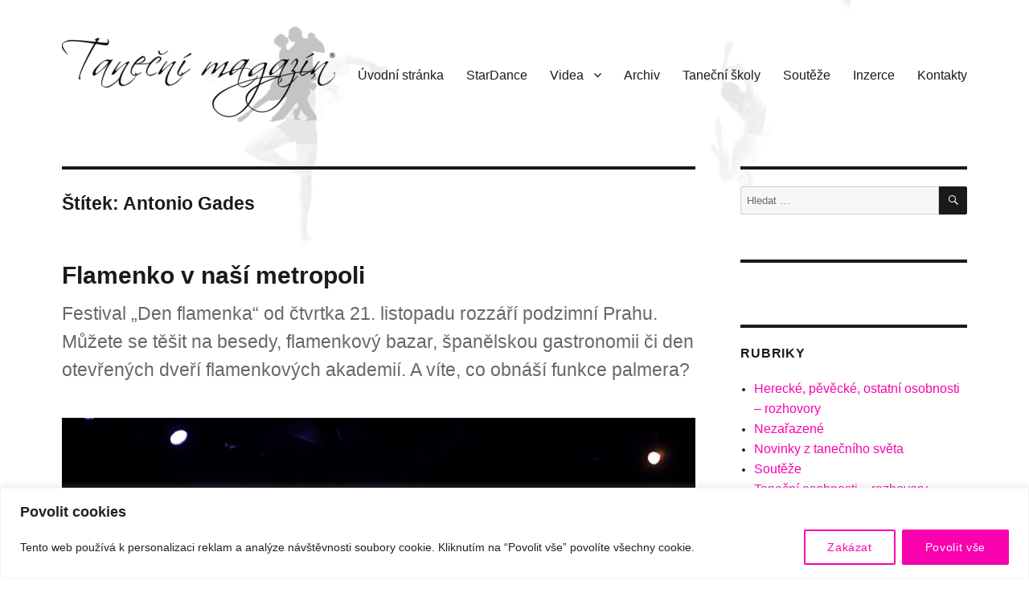

--- FILE ---
content_type: text/html; charset=UTF-8
request_url: https://www.tanecnimagazin.cz/tag/antonio-gades/
body_size: 28448
content:
<!DOCTYPE html>
<html lang="cs" class="no-js">
<head>
	<meta charset="UTF-8">
	<meta name="viewport" content="width=device-width, initial-scale=1">
	<link rel="profile" href="https://gmpg.org/xfn/11">
		<script>(function(html){html.className = html.className.replace(/\bno-js\b/,'js')})(document.documentElement);</script>
<title>Antonio Gades &#8211; Taneční magazín</title>
<meta name='robots' content='max-image-preview:large' />
<link rel='dns-prefetch' href='//ssp.seznam.cz' />
<link rel="alternate" type="application/rss+xml" title="Taneční magazín &raquo; RSS zdroj" href="https://www.tanecnimagazin.cz/feed/" />
<link rel="alternate" type="application/rss+xml" title="Taneční magazín &raquo; RSS komentářů" href="https://www.tanecnimagazin.cz/comments/feed/" />
<link rel="alternate" type="application/rss+xml" title="Taneční magazín &raquo; RSS pro štítek Antonio Gades" href="https://www.tanecnimagazin.cz/tag/antonio-gades/feed/" />
<style id='wp-img-auto-sizes-contain-inline-css'>
img:is([sizes=auto i],[sizes^="auto," i]){contain-intrinsic-size:3000px 1500px}
/*# sourceURL=wp-img-auto-sizes-contain-inline-css */
</style>
<style id='wp-emoji-styles-inline-css'>

	img.wp-smiley, img.emoji {
		display: inline !important;
		border: none !important;
		box-shadow: none !important;
		height: 1em !important;
		width: 1em !important;
		margin: 0 0.07em !important;
		vertical-align: -0.1em !important;
		background: none !important;
		padding: 0 !important;
	}
/*# sourceURL=wp-emoji-styles-inline-css */
</style>
<style id='wp-block-library-inline-css'>
:root{--wp-block-synced-color:#7a00df;--wp-block-synced-color--rgb:122,0,223;--wp-bound-block-color:var(--wp-block-synced-color);--wp-editor-canvas-background:#ddd;--wp-admin-theme-color:#007cba;--wp-admin-theme-color--rgb:0,124,186;--wp-admin-theme-color-darker-10:#006ba1;--wp-admin-theme-color-darker-10--rgb:0,107,160.5;--wp-admin-theme-color-darker-20:#005a87;--wp-admin-theme-color-darker-20--rgb:0,90,135;--wp-admin-border-width-focus:2px}@media (min-resolution:192dpi){:root{--wp-admin-border-width-focus:1.5px}}.wp-element-button{cursor:pointer}:root .has-very-light-gray-background-color{background-color:#eee}:root .has-very-dark-gray-background-color{background-color:#313131}:root .has-very-light-gray-color{color:#eee}:root .has-very-dark-gray-color{color:#313131}:root .has-vivid-green-cyan-to-vivid-cyan-blue-gradient-background{background:linear-gradient(135deg,#00d084,#0693e3)}:root .has-purple-crush-gradient-background{background:linear-gradient(135deg,#34e2e4,#4721fb 50%,#ab1dfe)}:root .has-hazy-dawn-gradient-background{background:linear-gradient(135deg,#faaca8,#dad0ec)}:root .has-subdued-olive-gradient-background{background:linear-gradient(135deg,#fafae1,#67a671)}:root .has-atomic-cream-gradient-background{background:linear-gradient(135deg,#fdd79a,#004a59)}:root .has-nightshade-gradient-background{background:linear-gradient(135deg,#330968,#31cdcf)}:root .has-midnight-gradient-background{background:linear-gradient(135deg,#020381,#2874fc)}:root{--wp--preset--font-size--normal:16px;--wp--preset--font-size--huge:42px}.has-regular-font-size{font-size:1em}.has-larger-font-size{font-size:2.625em}.has-normal-font-size{font-size:var(--wp--preset--font-size--normal)}.has-huge-font-size{font-size:var(--wp--preset--font-size--huge)}.has-text-align-center{text-align:center}.has-text-align-left{text-align:left}.has-text-align-right{text-align:right}.has-fit-text{white-space:nowrap!important}#end-resizable-editor-section{display:none}.aligncenter{clear:both}.items-justified-left{justify-content:flex-start}.items-justified-center{justify-content:center}.items-justified-right{justify-content:flex-end}.items-justified-space-between{justify-content:space-between}.screen-reader-text{border:0;clip-path:inset(50%);height:1px;margin:-1px;overflow:hidden;padding:0;position:absolute;width:1px;word-wrap:normal!important}.screen-reader-text:focus{background-color:#ddd;clip-path:none;color:#444;display:block;font-size:1em;height:auto;left:5px;line-height:normal;padding:15px 23px 14px;text-decoration:none;top:5px;width:auto;z-index:100000}html :where(.has-border-color){border-style:solid}html :where([style*=border-top-color]){border-top-style:solid}html :where([style*=border-right-color]){border-right-style:solid}html :where([style*=border-bottom-color]){border-bottom-style:solid}html :where([style*=border-left-color]){border-left-style:solid}html :where([style*=border-width]){border-style:solid}html :where([style*=border-top-width]){border-top-style:solid}html :where([style*=border-right-width]){border-right-style:solid}html :where([style*=border-bottom-width]){border-bottom-style:solid}html :where([style*=border-left-width]){border-left-style:solid}html :where(img[class*=wp-image-]){height:auto;max-width:100%}:where(figure){margin:0 0 1em}html :where(.is-position-sticky){--wp-admin--admin-bar--position-offset:var(--wp-admin--admin-bar--height,0px)}@media screen and (max-width:600px){html :where(.is-position-sticky){--wp-admin--admin-bar--position-offset:0px}}

/*# sourceURL=wp-block-library-inline-css */
</style><style id='global-styles-inline-css'>
:root{--wp--preset--aspect-ratio--square: 1;--wp--preset--aspect-ratio--4-3: 4/3;--wp--preset--aspect-ratio--3-4: 3/4;--wp--preset--aspect-ratio--3-2: 3/2;--wp--preset--aspect-ratio--2-3: 2/3;--wp--preset--aspect-ratio--16-9: 16/9;--wp--preset--aspect-ratio--9-16: 9/16;--wp--preset--color--black: #000000;--wp--preset--color--cyan-bluish-gray: #abb8c3;--wp--preset--color--white: #fff;--wp--preset--color--pale-pink: #f78da7;--wp--preset--color--vivid-red: #cf2e2e;--wp--preset--color--luminous-vivid-orange: #ff6900;--wp--preset--color--luminous-vivid-amber: #fcb900;--wp--preset--color--light-green-cyan: #7bdcb5;--wp--preset--color--vivid-green-cyan: #00d084;--wp--preset--color--pale-cyan-blue: #8ed1fc;--wp--preset--color--vivid-cyan-blue: #0693e3;--wp--preset--color--vivid-purple: #9b51e0;--wp--preset--color--dark-gray: #1a1a1a;--wp--preset--color--medium-gray: #686868;--wp--preset--color--light-gray: #e5e5e5;--wp--preset--color--blue-gray: #4d545c;--wp--preset--color--bright-blue: #007acc;--wp--preset--color--light-blue: #9adffd;--wp--preset--color--dark-brown: #402b30;--wp--preset--color--medium-brown: #774e24;--wp--preset--color--dark-red: #640c1f;--wp--preset--color--bright-red: #ff675f;--wp--preset--color--yellow: #ffef8e;--wp--preset--gradient--vivid-cyan-blue-to-vivid-purple: linear-gradient(135deg,rgb(6,147,227) 0%,rgb(155,81,224) 100%);--wp--preset--gradient--light-green-cyan-to-vivid-green-cyan: linear-gradient(135deg,rgb(122,220,180) 0%,rgb(0,208,130) 100%);--wp--preset--gradient--luminous-vivid-amber-to-luminous-vivid-orange: linear-gradient(135deg,rgb(252,185,0) 0%,rgb(255,105,0) 100%);--wp--preset--gradient--luminous-vivid-orange-to-vivid-red: linear-gradient(135deg,rgb(255,105,0) 0%,rgb(207,46,46) 100%);--wp--preset--gradient--very-light-gray-to-cyan-bluish-gray: linear-gradient(135deg,rgb(238,238,238) 0%,rgb(169,184,195) 100%);--wp--preset--gradient--cool-to-warm-spectrum: linear-gradient(135deg,rgb(74,234,220) 0%,rgb(151,120,209) 20%,rgb(207,42,186) 40%,rgb(238,44,130) 60%,rgb(251,105,98) 80%,rgb(254,248,76) 100%);--wp--preset--gradient--blush-light-purple: linear-gradient(135deg,rgb(255,206,236) 0%,rgb(152,150,240) 100%);--wp--preset--gradient--blush-bordeaux: linear-gradient(135deg,rgb(254,205,165) 0%,rgb(254,45,45) 50%,rgb(107,0,62) 100%);--wp--preset--gradient--luminous-dusk: linear-gradient(135deg,rgb(255,203,112) 0%,rgb(199,81,192) 50%,rgb(65,88,208) 100%);--wp--preset--gradient--pale-ocean: linear-gradient(135deg,rgb(255,245,203) 0%,rgb(182,227,212) 50%,rgb(51,167,181) 100%);--wp--preset--gradient--electric-grass: linear-gradient(135deg,rgb(202,248,128) 0%,rgb(113,206,126) 100%);--wp--preset--gradient--midnight: linear-gradient(135deg,rgb(2,3,129) 0%,rgb(40,116,252) 100%);--wp--preset--font-size--small: 13px;--wp--preset--font-size--medium: 20px;--wp--preset--font-size--large: 36px;--wp--preset--font-size--x-large: 42px;--wp--preset--spacing--20: 0.44rem;--wp--preset--spacing--30: 0.67rem;--wp--preset--spacing--40: 1rem;--wp--preset--spacing--50: 1.5rem;--wp--preset--spacing--60: 2.25rem;--wp--preset--spacing--70: 3.38rem;--wp--preset--spacing--80: 5.06rem;--wp--preset--shadow--natural: 6px 6px 9px rgba(0, 0, 0, 0.2);--wp--preset--shadow--deep: 12px 12px 50px rgba(0, 0, 0, 0.4);--wp--preset--shadow--sharp: 6px 6px 0px rgba(0, 0, 0, 0.2);--wp--preset--shadow--outlined: 6px 6px 0px -3px rgb(255, 255, 255), 6px 6px rgb(0, 0, 0);--wp--preset--shadow--crisp: 6px 6px 0px rgb(0, 0, 0);}:where(.is-layout-flex){gap: 0.5em;}:where(.is-layout-grid){gap: 0.5em;}body .is-layout-flex{display: flex;}.is-layout-flex{flex-wrap: wrap;align-items: center;}.is-layout-flex > :is(*, div){margin: 0;}body .is-layout-grid{display: grid;}.is-layout-grid > :is(*, div){margin: 0;}:where(.wp-block-columns.is-layout-flex){gap: 2em;}:where(.wp-block-columns.is-layout-grid){gap: 2em;}:where(.wp-block-post-template.is-layout-flex){gap: 1.25em;}:where(.wp-block-post-template.is-layout-grid){gap: 1.25em;}.has-black-color{color: var(--wp--preset--color--black) !important;}.has-cyan-bluish-gray-color{color: var(--wp--preset--color--cyan-bluish-gray) !important;}.has-white-color{color: var(--wp--preset--color--white) !important;}.has-pale-pink-color{color: var(--wp--preset--color--pale-pink) !important;}.has-vivid-red-color{color: var(--wp--preset--color--vivid-red) !important;}.has-luminous-vivid-orange-color{color: var(--wp--preset--color--luminous-vivid-orange) !important;}.has-luminous-vivid-amber-color{color: var(--wp--preset--color--luminous-vivid-amber) !important;}.has-light-green-cyan-color{color: var(--wp--preset--color--light-green-cyan) !important;}.has-vivid-green-cyan-color{color: var(--wp--preset--color--vivid-green-cyan) !important;}.has-pale-cyan-blue-color{color: var(--wp--preset--color--pale-cyan-blue) !important;}.has-vivid-cyan-blue-color{color: var(--wp--preset--color--vivid-cyan-blue) !important;}.has-vivid-purple-color{color: var(--wp--preset--color--vivid-purple) !important;}.has-black-background-color{background-color: var(--wp--preset--color--black) !important;}.has-cyan-bluish-gray-background-color{background-color: var(--wp--preset--color--cyan-bluish-gray) !important;}.has-white-background-color{background-color: var(--wp--preset--color--white) !important;}.has-pale-pink-background-color{background-color: var(--wp--preset--color--pale-pink) !important;}.has-vivid-red-background-color{background-color: var(--wp--preset--color--vivid-red) !important;}.has-luminous-vivid-orange-background-color{background-color: var(--wp--preset--color--luminous-vivid-orange) !important;}.has-luminous-vivid-amber-background-color{background-color: var(--wp--preset--color--luminous-vivid-amber) !important;}.has-light-green-cyan-background-color{background-color: var(--wp--preset--color--light-green-cyan) !important;}.has-vivid-green-cyan-background-color{background-color: var(--wp--preset--color--vivid-green-cyan) !important;}.has-pale-cyan-blue-background-color{background-color: var(--wp--preset--color--pale-cyan-blue) !important;}.has-vivid-cyan-blue-background-color{background-color: var(--wp--preset--color--vivid-cyan-blue) !important;}.has-vivid-purple-background-color{background-color: var(--wp--preset--color--vivid-purple) !important;}.has-black-border-color{border-color: var(--wp--preset--color--black) !important;}.has-cyan-bluish-gray-border-color{border-color: var(--wp--preset--color--cyan-bluish-gray) !important;}.has-white-border-color{border-color: var(--wp--preset--color--white) !important;}.has-pale-pink-border-color{border-color: var(--wp--preset--color--pale-pink) !important;}.has-vivid-red-border-color{border-color: var(--wp--preset--color--vivid-red) !important;}.has-luminous-vivid-orange-border-color{border-color: var(--wp--preset--color--luminous-vivid-orange) !important;}.has-luminous-vivid-amber-border-color{border-color: var(--wp--preset--color--luminous-vivid-amber) !important;}.has-light-green-cyan-border-color{border-color: var(--wp--preset--color--light-green-cyan) !important;}.has-vivid-green-cyan-border-color{border-color: var(--wp--preset--color--vivid-green-cyan) !important;}.has-pale-cyan-blue-border-color{border-color: var(--wp--preset--color--pale-cyan-blue) !important;}.has-vivid-cyan-blue-border-color{border-color: var(--wp--preset--color--vivid-cyan-blue) !important;}.has-vivid-purple-border-color{border-color: var(--wp--preset--color--vivid-purple) !important;}.has-vivid-cyan-blue-to-vivid-purple-gradient-background{background: var(--wp--preset--gradient--vivid-cyan-blue-to-vivid-purple) !important;}.has-light-green-cyan-to-vivid-green-cyan-gradient-background{background: var(--wp--preset--gradient--light-green-cyan-to-vivid-green-cyan) !important;}.has-luminous-vivid-amber-to-luminous-vivid-orange-gradient-background{background: var(--wp--preset--gradient--luminous-vivid-amber-to-luminous-vivid-orange) !important;}.has-luminous-vivid-orange-to-vivid-red-gradient-background{background: var(--wp--preset--gradient--luminous-vivid-orange-to-vivid-red) !important;}.has-very-light-gray-to-cyan-bluish-gray-gradient-background{background: var(--wp--preset--gradient--very-light-gray-to-cyan-bluish-gray) !important;}.has-cool-to-warm-spectrum-gradient-background{background: var(--wp--preset--gradient--cool-to-warm-spectrum) !important;}.has-blush-light-purple-gradient-background{background: var(--wp--preset--gradient--blush-light-purple) !important;}.has-blush-bordeaux-gradient-background{background: var(--wp--preset--gradient--blush-bordeaux) !important;}.has-luminous-dusk-gradient-background{background: var(--wp--preset--gradient--luminous-dusk) !important;}.has-pale-ocean-gradient-background{background: var(--wp--preset--gradient--pale-ocean) !important;}.has-electric-grass-gradient-background{background: var(--wp--preset--gradient--electric-grass) !important;}.has-midnight-gradient-background{background: var(--wp--preset--gradient--midnight) !important;}.has-small-font-size{font-size: var(--wp--preset--font-size--small) !important;}.has-medium-font-size{font-size: var(--wp--preset--font-size--medium) !important;}.has-large-font-size{font-size: var(--wp--preset--font-size--large) !important;}.has-x-large-font-size{font-size: var(--wp--preset--font-size--x-large) !important;}
/*# sourceURL=global-styles-inline-css */
</style>

<style id='classic-theme-styles-inline-css'>
/*! This file is auto-generated */
.wp-block-button__link{color:#fff;background-color:#32373c;border-radius:9999px;box-shadow:none;text-decoration:none;padding:calc(.667em + 2px) calc(1.333em + 2px);font-size:1.125em}.wp-block-file__button{background:#32373c;color:#fff;text-decoration:none}
/*# sourceURL=/wp-includes/css/classic-themes.min.css */
</style>
<link rel='stylesheet' id='advpsStyleSheet-css' href='https://www.tanecnimagazin.cz/wp-content/plugins/advanced-post-slider/advps-style.css?ver=fc97f3d489c0b46e1ee96faf13260f06' media='all' />
<link rel='stylesheet' id='responsive-lightbox-swipebox-css' href='https://www.tanecnimagazin.cz/wp-content/plugins/responsive-lightbox/assets/swipebox/swipebox.min.css?ver=1.5.2' media='all' />
<link rel='stylesheet' id='seznam-ads-style-css' href='https://www.tanecnimagazin.cz/wp-content/plugins/seznam-ads/assets/css/public.min.css?ver=2.4' media='all' />
<link rel='stylesheet' id='parent-styles-css' href='https://www.tanecnimagazin.cz/wp-content/themes/twentysixteen/style.css?ver=fc97f3d489c0b46e1ee96faf13260f06' media='all' />
<link rel='stylesheet' id='twentysixteen-fonts-css' href='https://www.tanecnimagazin.cz/wp-content/themes/twentysixteen/fonts/merriweather-plus-inconsolata.css?ver=20230328' media='all' />
<link rel='stylesheet' id='genericons-css' href='https://www.tanecnimagazin.cz/wp-content/themes/twentysixteen/genericons/genericons.css?ver=20201208' media='all' />
<link rel='stylesheet' id='twentysixteen-style-css' href='https://www.tanecnimagazin.cz/wp-content/themes/tm/style.css?ver=20250715' media='all' />
<style id='twentysixteen-style-inline-css'>

		/* Custom Page Background Color */
		.site {
			background-color: ;
		}

		mark,
		ins,
		button,
		button[disabled]:hover,
		button[disabled]:focus,
		input[type="button"],
		input[type="button"][disabled]:hover,
		input[type="button"][disabled]:focus,
		input[type="reset"],
		input[type="reset"][disabled]:hover,
		input[type="reset"][disabled]:focus,
		input[type="submit"],
		input[type="submit"][disabled]:hover,
		input[type="submit"][disabled]:focus,
		.menu-toggle.toggled-on,
		.menu-toggle.toggled-on:hover,
		.menu-toggle.toggled-on:focus,
		.pagination .prev,
		.pagination .next,
		.pagination .prev:hover,
		.pagination .prev:focus,
		.pagination .next:hover,
		.pagination .next:focus,
		.pagination .nav-links:before,
		.pagination .nav-links:after,
		.widget_calendar tbody a,
		.widget_calendar tbody a:hover,
		.widget_calendar tbody a:focus,
		.page-links a,
		.page-links a:hover,
		.page-links a:focus {
			color: ;
		}

		@media screen and (min-width: 56.875em) {
			.main-navigation ul ul li {
				background-color: ;
			}

			.main-navigation ul ul:after {
				border-top-color: ;
				border-bottom-color: ;
			}
		}
	

		/* Custom Link Color */
		.menu-toggle:hover,
		.menu-toggle:focus,
		a,
		.main-navigation a:hover,
		.main-navigation a:focus,
		.dropdown-toggle:hover,
		.dropdown-toggle:focus,
		.social-navigation a:hover:before,
		.social-navigation a:focus:before,
		.post-navigation a:hover .post-title,
		.post-navigation a:focus .post-title,
		.tagcloud a:hover,
		.tagcloud a:focus,
		.site-branding .site-title a:hover,
		.site-branding .site-title a:focus,
		.entry-title a:hover,
		.entry-title a:focus,
		.entry-footer a:hover,
		.entry-footer a:focus,
		.comment-metadata a:hover,
		.comment-metadata a:focus,
		.pingback .comment-edit-link:hover,
		.pingback .comment-edit-link:focus,
		.comment-reply-link,
		.comment-reply-link:hover,
		.comment-reply-link:focus,
		.required,
		.site-info a:hover,
		.site-info a:focus {
			color: #fa01b0;
		}

		mark,
		ins,
		button:hover,
		button:focus,
		input[type="button"]:hover,
		input[type="button"]:focus,
		input[type="reset"]:hover,
		input[type="reset"]:focus,
		input[type="submit"]:hover,
		input[type="submit"]:focus,
		.pagination .prev:hover,
		.pagination .prev:focus,
		.pagination .next:hover,
		.pagination .next:focus,
		.widget_calendar tbody a,
		.page-links a:hover,
		.page-links a:focus {
			background-color: #fa01b0;
		}

		input[type="date"]:focus,
		input[type="time"]:focus,
		input[type="datetime-local"]:focus,
		input[type="week"]:focus,
		input[type="month"]:focus,
		input[type="text"]:focus,
		input[type="email"]:focus,
		input[type="url"]:focus,
		input[type="password"]:focus,
		input[type="search"]:focus,
		input[type="tel"]:focus,
		input[type="number"]:focus,
		textarea:focus,
		.tagcloud a:hover,
		.tagcloud a:focus,
		.menu-toggle:hover,
		.menu-toggle:focus {
			border-color: #fa01b0;
		}

		@media screen and (min-width: 56.875em) {
			.main-navigation li:hover > a,
			.main-navigation li.focus > a {
				color: #fa01b0;
			}
		}
	
/*# sourceURL=twentysixteen-style-inline-css */
</style>
<link rel='stylesheet' id='twentysixteen-block-style-css' href='https://www.tanecnimagazin.cz/wp-content/themes/twentysixteen/css/blocks.css?ver=20240817' media='all' />
<script id="cookie-law-info-js-extra">
var _ckyConfig = {"_ipData":[],"_assetsURL":"https://www.tanecnimagazin.cz/wp-content/plugins/cookie-law-info/lite/frontend/images/","_publicURL":"https://www.tanecnimagazin.cz","_expiry":"365","_categories":[{"name":"Necessary","slug":"necessary","isNecessary":true,"ccpaDoNotSell":true,"cookies":[],"active":true,"defaultConsent":{"gdpr":true,"ccpa":true}},{"name":"Functional","slug":"functional","isNecessary":false,"ccpaDoNotSell":true,"cookies":[],"active":true,"defaultConsent":{"gdpr":false,"ccpa":false}},{"name":"Analytics","slug":"analytics","isNecessary":false,"ccpaDoNotSell":true,"cookies":[],"active":true,"defaultConsent":{"gdpr":false,"ccpa":false}},{"name":"Performance","slug":"performance","isNecessary":false,"ccpaDoNotSell":true,"cookies":[],"active":true,"defaultConsent":{"gdpr":false,"ccpa":false}},{"name":"Advertisement","slug":"advertisement","isNecessary":false,"ccpaDoNotSell":true,"cookies":[],"active":true,"defaultConsent":{"gdpr":false,"ccpa":false}}],"_activeLaw":"gdpr","_rootDomain":"","_block":"1","_showBanner":"1","_bannerConfig":{"settings":{"type":"classic","preferenceCenterType":"pushdown","position":"bottom","applicableLaw":"gdpr"},"behaviours":{"reloadBannerOnAccept":false,"loadAnalyticsByDefault":false,"animations":{"onLoad":"animate","onHide":"sticky"}},"config":{"revisitConsent":{"status":false,"tag":"revisit-consent","position":"bottom-left","meta":{"url":"#"},"styles":{"background-color":"#0056A7"},"elements":{"title":{"type":"text","tag":"revisit-consent-title","status":true,"styles":{"color":"#0056a7"}}}},"preferenceCenter":{"toggle":{"status":true,"tag":"detail-category-toggle","type":"toggle","states":{"active":{"styles":{"background-color":"#1863DC"}},"inactive":{"styles":{"background-color":"#D0D5D2"}}}}},"categoryPreview":{"status":false,"toggle":{"status":true,"tag":"detail-category-preview-toggle","type":"toggle","states":{"active":{"styles":{"background-color":"#1863DC"}},"inactive":{"styles":{"background-color":"#D0D5D2"}}}}},"videoPlaceholder":{"status":true,"styles":{"background-color":"#000000","border-color":"#000000","color":"#ffffff"}},"readMore":{"status":false,"tag":"readmore-button","type":"link","meta":{"noFollow":true,"newTab":true},"styles":{"color":"#fa01b0","background-color":"transparent","border-color":"transparent"}},"showMore":{"status":true,"tag":"show-desc-button","type":"button","styles":{"color":"#1863DC"}},"showLess":{"status":true,"tag":"hide-desc-button","type":"button","styles":{"color":"#1863DC"}},"alwaysActive":{"status":true,"tag":"always-active","styles":{"color":"#008000"}},"manualLinks":{"status":true,"tag":"manual-links","type":"link","styles":{"color":"#1863DC"}},"auditTable":{"status":false},"optOption":{"status":true,"toggle":{"status":true,"tag":"optout-option-toggle","type":"toggle","states":{"active":{"styles":{"background-color":"#1863dc"}},"inactive":{"styles":{"background-color":"#FFFFFF"}}}}}}},"_version":"3.3.7","_logConsent":"1","_tags":[{"tag":"accept-button","styles":{"color":"#FFFFFF","background-color":"#fa01b0","border-color":"#fa01b0"}},{"tag":"reject-button","styles":{"color":"#fa01b0","background-color":"transparent","border-color":"#fa01b0"}},{"tag":"settings-button","styles":{"color":"#fa01b0","background-color":"transparent","border-color":"#fa01b0"}},{"tag":"readmore-button","styles":{"color":"#fa01b0","background-color":"transparent","border-color":"transparent"}},{"tag":"donotsell-button","styles":{"color":"#1863DC","background-color":"transparent","border-color":"transparent"}},{"tag":"show-desc-button","styles":{"color":"#1863DC"}},{"tag":"hide-desc-button","styles":{"color":"#1863DC"}},{"tag":"cky-always-active","styles":[]},{"tag":"cky-link","styles":[]},{"tag":"accept-button","styles":{"color":"#FFFFFF","background-color":"#fa01b0","border-color":"#fa01b0"}},{"tag":"revisit-consent","styles":{"background-color":"#0056A7"}}],"_shortCodes":[{"key":"cky_readmore","content":"\u003Ca href=\"#\" class=\"cky-policy\" aria-label=\"Cookie Policy\" target=\"_blank\" rel=\"noopener\" data-cky-tag=\"readmore-button\"\u003ECookie Policy\u003C/a\u003E","tag":"readmore-button","status":false,"attributes":{"rel":"nofollow","target":"_blank"}},{"key":"cky_show_desc","content":"\u003Cbutton class=\"cky-show-desc-btn\" data-cky-tag=\"show-desc-button\" aria-label=\"Show more\"\u003EShow more\u003C/button\u003E","tag":"show-desc-button","status":true,"attributes":[]},{"key":"cky_hide_desc","content":"\u003Cbutton class=\"cky-show-desc-btn\" data-cky-tag=\"hide-desc-button\" aria-label=\"Show less\"\u003EShow less\u003C/button\u003E","tag":"hide-desc-button","status":true,"attributes":[]},{"key":"cky_optout_show_desc","content":"[cky_optout_show_desc]","tag":"optout-show-desc-button","status":true,"attributes":[]},{"key":"cky_optout_hide_desc","content":"[cky_optout_hide_desc]","tag":"optout-hide-desc-button","status":true,"attributes":[]},{"key":"cky_category_toggle_label","content":"[cky_{{status}}_category_label] [cky_preference_{{category_slug}}_title]","tag":"","status":true,"attributes":[]},{"key":"cky_enable_category_label","content":"Enable","tag":"","status":true,"attributes":[]},{"key":"cky_disable_category_label","content":"Disable","tag":"","status":true,"attributes":[]},{"key":"cky_video_placeholder","content":"\u003Cdiv class=\"video-placeholder-normal\" data-cky-tag=\"video-placeholder\" id=\"[UNIQUEID]\"\u003E\u003Cp class=\"video-placeholder-text-normal\" data-cky-tag=\"placeholder-title\"\u003EPlease accept cookies to access this content\u003C/p\u003E\u003C/div\u003E","tag":"","status":true,"attributes":[]},{"key":"cky_enable_optout_label","content":"Enable","tag":"","status":true,"attributes":[]},{"key":"cky_disable_optout_label","content":"Disable","tag":"","status":true,"attributes":[]},{"key":"cky_optout_toggle_label","content":"[cky_{{status}}_optout_label] [cky_optout_option_title]","tag":"","status":true,"attributes":[]},{"key":"cky_optout_option_title","content":"Do Not Sell or Share My Personal Information","tag":"","status":true,"attributes":[]},{"key":"cky_optout_close_label","content":"Close","tag":"","status":true,"attributes":[]},{"key":"cky_preference_close_label","content":"Close","tag":"","status":true,"attributes":[]}],"_rtl":"","_language":"en","_providersToBlock":[]};
var _ckyStyles = {"css":".cky-hide{display: none;}.cky-btn-revisit-wrapper{display: flex; align-items: center; justify-content: center; background: #0056a7; width: 45px; height: 45px; border-radius: 50%; position: fixed; z-index: 999999; cursor: pointer;}.cky-revisit-bottom-left{bottom: 15px; left: 15px;}.cky-revisit-bottom-right{bottom: 15px; right: 15px;}.cky-btn-revisit-wrapper .cky-btn-revisit{display: flex; align-items: center; justify-content: center; background: none; border: none; cursor: pointer; position: relative; margin: 0; padding: 0;}.cky-btn-revisit-wrapper .cky-btn-revisit img{max-width: fit-content; margin: 0; height: 30px; width: 30px;}.cky-revisit-bottom-left:hover::before{content: attr(data-tooltip); position: absolute; background: #4E4B66; color: #ffffff; left: calc(100% + 7px); font-size: 12px; line-height: 16px; width: max-content; padding: 4px 8px; border-radius: 4px;}.cky-revisit-bottom-left:hover::after{position: absolute; content: \"\"; border: 5px solid transparent; left: calc(100% + 2px); border-left-width: 0; border-right-color: #4E4B66;}.cky-revisit-bottom-right:hover::before{content: attr(data-tooltip); position: absolute; background: #4E4B66; color: #ffffff; right: calc(100% + 7px); font-size: 12px; line-height: 16px; width: max-content; padding: 4px 8px; border-radius: 4px;}.cky-revisit-bottom-right:hover::after{position: absolute; content: \"\"; border: 5px solid transparent; right: calc(100% + 2px); border-right-width: 0; border-left-color: #4E4B66;}.cky-revisit-hide{display: none;}.cky-consent-container{position: fixed; width: 100%; box-sizing: border-box; z-index: 9999999;}.cky-classic-bottom{bottom: 0; left: 0;}.cky-classic-top{top: 0; left: 0;}.cky-consent-container .cky-consent-bar{background: #ffffff; border: 1px solid; padding: 16.5px 24px; box-shadow: 0 -1px 10px 0 #acabab4d;}.cky-consent-bar .cky-banner-btn-close{position: absolute; right: 9px; top: 5px; background: none; border: none; cursor: pointer; padding: 0; margin: 0; height: auto; width: auto; min-height: 0; line-height: 0; text-shadow: none; box-shadow: none;}.cky-consent-bar .cky-banner-btn-close img{width: 9px; height: 9px; margin: 0;}.cky-custom-brand-logo-wrapper .cky-custom-brand-logo{width: 100px; height: auto; margin: 0 0 10px 0;}.cky-notice .cky-title{color: #212121; font-weight: 700; font-size: 18px; line-height: 24px; margin: 0 0 10px 0;}.cky-notice-group{display: flex; justify-content: space-between; align-items: center;}.cky-notice-des *{font-size: 14px;}.cky-notice-des{color: #212121; font-size: 14px; line-height: 24px; font-weight: 400;}.cky-notice-des img{height: 25px; width: 25px;}.cky-consent-bar .cky-notice-des p{color: inherit; margin-top: 0; overflow-wrap: break-word;}.cky-notice-des p:last-child{margin-bottom: 0;}.cky-notice-des a.cky-policy,.cky-notice-des button.cky-policy{font-size: 14px; color: #1863dc; white-space: nowrap; cursor: pointer; background: transparent; border: 1px solid; text-decoration: underline;}.cky-notice-des button.cky-policy{padding: 0;}.cky-notice-des a.cky-policy:focus-visible,.cky-consent-bar .cky-banner-btn-close:focus-visible,.cky-notice-des button.cky-policy:focus-visible,.cky-category-direct-switch input[type=\"checkbox\"]:focus-visible,.cky-preference-content-wrapper .cky-show-desc-btn:focus-visible,.cky-accordion-header .cky-accordion-btn:focus-visible,.cky-switch input[type=\"checkbox\"]:focus-visible,.cky-footer-wrapper a:focus-visible,.cky-btn:focus-visible{outline: 2px solid #1863dc; outline-offset: 2px;}.cky-btn:focus:not(:focus-visible),.cky-accordion-header .cky-accordion-btn:focus:not(:focus-visible),.cky-preference-content-wrapper .cky-show-desc-btn:focus:not(:focus-visible),.cky-btn-revisit-wrapper .cky-btn-revisit:focus:not(:focus-visible),.cky-preference-header .cky-btn-close:focus:not(:focus-visible),.cky-banner-btn-close:focus:not(:focus-visible){outline: 0;}button.cky-show-desc-btn:not(:hover):not(:active){color: #1863dc; background: transparent;}button.cky-accordion-btn:not(:hover):not(:active),button.cky-banner-btn-close:not(:hover):not(:active),button.cky-btn-close:not(:hover):not(:active),button.cky-btn-revisit:not(:hover):not(:active){background: transparent;}.cky-consent-bar button:hover,.cky-modal.cky-modal-open button:hover,.cky-consent-bar button:focus,.cky-modal.cky-modal-open button:focus{text-decoration: none;}.cky-notice-btn-wrapper{display: flex; justify-content: center; align-items: center; margin-left: 15px;}.cky-notice-btn-wrapper .cky-btn{text-shadow: none; box-shadow: none;}.cky-btn{font-size: 14px; font-family: inherit; line-height: 24px; padding: 8px 27px; font-weight: 500; margin: 0 8px 0 0; border-radius: 2px; white-space: nowrap; cursor: pointer; text-align: center; text-transform: none; min-height: 0;}.cky-btn:hover{opacity: 0.8;}.cky-btn-customize{color: #1863dc; background: transparent; border: 2px solid; border-color: #1863dc; padding: 8px 28px 8px 14px; position: relative;}.cky-btn-reject{color: #1863dc; background: transparent; border: 2px solid #1863dc;}.cky-btn-accept{background: #1863dc; color: #ffffff; border: 2px solid #1863dc;}.cky-consent-bar .cky-btn-customize::after{position: absolute; content: \"\"; display: inline-block; top: 18px; right: 12px; border-left: 5px solid transparent; border-right: 5px solid transparent; border-top: 6px solid; border-top-color: inherit;}.cky-consent-container.cky-consent-bar-expand .cky-btn-customize::after{transform: rotate(-180deg);}.cky-btn:last-child{margin-right: 0;}@media (max-width: 768px){.cky-notice-group{display: block;}.cky-notice-btn-wrapper{margin: 0;}.cky-notice-btn-wrapper{flex-wrap: wrap;}.cky-notice-btn-wrapper .cky-btn{flex: auto; max-width: 100%; margin-top: 10px; white-space: unset;}}@media (max-width: 576px){.cky-btn-accept{order: 1; width: 100%;}.cky-btn-customize{order: 2;}.cky-btn-reject{order: 3; margin-right: 0;}.cky-consent-container.cky-consent-bar-expand .cky-consent-bar{display: none;}.cky-consent-container .cky-consent-bar{padding: 16.5px 0;}.cky-custom-brand-logo-wrapper .cky-custom-brand-logo, .cky-notice .cky-title, .cky-notice-des, .cky-notice-btn-wrapper, .cky-category-direct-preview-wrapper{padding: 0 24px;}.cky-notice-des{max-height: 40vh; overflow-y: scroll;}}@media (max-width: 352px){.cky-notice .cky-title{font-size: 16px;}.cky-notice-des *{font-size: 12px;}.cky-notice-des, .cky-btn, .cky-notice-des a.cky-policy{font-size: 12px;}}.cky-preference-wrapper{display: none;}.cky-consent-container.cky-classic-bottom.cky-consent-bar-expand{animation: cky-classic-expand 1s;}.cky-consent-container.cky-classic-bottom.cky-consent-bar-expand .cky-preference-wrapper{display: block;}@keyframes cky-classic-expand{0%{transform: translateY(50%);}100%{transform: translateY(0%);}}.cky-consent-container.cky-classic-top .cky-preference-wrapper{animation: cky-classic-top-expand 1s;}.cky-consent-container.cky-classic-top.cky-consent-bar-expand .cky-preference-wrapper{display: block;}@keyframes cky-classic-top-expand{0%{opacity: 0; transform: translateY(-50%);}50%{opacity: 0;}100%{opacity: 1; transform: translateY(0%);}}.cky-preference{padding: 0 24px; color: #212121; overflow-y: scroll; max-height: 48vh;}.cky-preference-center,.cky-preference,.cky-preference-header,.cky-footer-wrapper{background-color: inherit;}.cky-preference-center,.cky-preference,.cky-preference-body-wrapper,.cky-accordion-wrapper{color: inherit;}.cky-preference-header .cky-btn-close{cursor: pointer; vertical-align: middle; padding: 0; margin: 0; display: none; background: none; border: none; height: auto; width: auto; min-height: 0; line-height: 0; box-shadow: none; text-shadow: none;}.cky-preference-header .cky-btn-close img{margin: 0; height: 10px; width: 10px;}.cky-preference-header{margin: 16px 0 0 0; display: flex; align-items: center; justify-content: space-between;}.cky-preference-header .cky-preference-title{font-size: 18px; font-weight: 700; line-height: 24px;}.cky-preference-content-wrapper *{font-size: 14px;}.cky-preference-content-wrapper{font-size: 14px; line-height: 24px; font-weight: 400; padding: 12px 0; border-bottom: 1px solid;}.cky-preference-content-wrapper img{height: 25px; width: 25px;}.cky-preference-content-wrapper .cky-show-desc-btn{font-size: 14px; font-family: inherit; color: #1863dc; text-decoration: none; line-height: 24px; padding: 0; margin: 0; white-space: nowrap; cursor: pointer; background: transparent; border-color: transparent; text-transform: none; min-height: 0; text-shadow: none; box-shadow: none;}.cky-preference-body-wrapper .cky-preference-content-wrapper p{color: inherit; margin-top: 0;}.cky-accordion-wrapper{margin-bottom: 10px;}.cky-accordion{border-bottom: 1px solid;}.cky-accordion:last-child{border-bottom: none;}.cky-accordion .cky-accordion-item{display: flex; margin-top: 10px;}.cky-accordion .cky-accordion-body{display: none;}.cky-accordion.cky-accordion-active .cky-accordion-body{display: block; padding: 0 22px; margin-bottom: 16px;}.cky-accordion-header-wrapper{cursor: pointer; width: 100%;}.cky-accordion-item .cky-accordion-header{display: flex; justify-content: space-between; align-items: center;}.cky-accordion-header .cky-accordion-btn{font-size: 16px; font-family: inherit; color: #212121; line-height: 24px; background: none; border: none; font-weight: 700; padding: 0; margin: 0; cursor: pointer; text-transform: none; min-height: 0; text-shadow: none; box-shadow: none;}.cky-accordion-header .cky-always-active{color: #008000; font-weight: 600; line-height: 24px; font-size: 14px;}.cky-accordion-header-des *{font-size: 14px;}.cky-accordion-header-des{color: #212121; font-size: 14px; line-height: 24px; margin: 10px 0 16px 0;}.cky-accordion-header-wrapper .cky-accordion-header-des p{color: inherit; margin-top: 0;}.cky-accordion-chevron{margin-right: 22px; position: relative; cursor: pointer;}.cky-accordion-chevron-hide{display: none;}.cky-accordion .cky-accordion-chevron i::before{content: \"\"; position: absolute; border-right: 1.4px solid; border-bottom: 1.4px solid; border-color: inherit; height: 6px; width: 6px; -webkit-transform: rotate(-45deg); -moz-transform: rotate(-45deg); -ms-transform: rotate(-45deg); -o-transform: rotate(-45deg); transform: rotate(-45deg); transition: all 0.2s ease-in-out; top: 8px;}.cky-accordion.cky-accordion-active .cky-accordion-chevron i::before{-webkit-transform: rotate(45deg); -moz-transform: rotate(45deg); -ms-transform: rotate(45deg); -o-transform: rotate(45deg); transform: rotate(45deg);}.cky-audit-table{background: #f4f4f4; border-radius: 6px;}.cky-audit-table .cky-empty-cookies-text{color: inherit; font-size: 12px; line-height: 24px; margin: 0; padding: 10px;}.cky-audit-table .cky-cookie-des-table{font-size: 12px; line-height: 24px; font-weight: normal; padding: 15px 10px; border-bottom: 1px solid; border-bottom-color: inherit; margin: 0;}.cky-audit-table .cky-cookie-des-table:last-child{border-bottom: none;}.cky-audit-table .cky-cookie-des-table li{list-style-type: none; display: flex; padding: 3px 0;}.cky-audit-table .cky-cookie-des-table li:first-child{padding-top: 0;}.cky-cookie-des-table li div:first-child{width: 100px; font-weight: 600; word-break: break-word; word-wrap: break-word;}.cky-cookie-des-table li div:last-child{flex: 1; word-break: break-word; word-wrap: break-word; margin-left: 8px;}.cky-cookie-des-table li div:last-child p{color: inherit; margin-top: 0;}.cky-cookie-des-table li div:last-child p:last-child{margin-bottom: 0;}.cky-prefrence-btn-wrapper{display: flex; align-items: center; justify-content: flex-end; padding: 18px 24px; border-top: 1px solid;}.cky-prefrence-btn-wrapper .cky-btn{text-shadow: none; box-shadow: none;}.cky-category-direct-preview-btn-wrapper .cky-btn-preferences{text-shadow: none; box-shadow: none;}.cky-prefrence-btn-wrapper .cky-btn-accept,.cky-prefrence-btn-wrapper .cky-btn-reject{display: none;}.cky-btn-preferences{color: #1863dc; background: transparent; border: 2px solid #1863dc;}.cky-footer-wrapper{position: relative;}.cky-footer-shadow{display: block; width: 100%; height: 40px; background: linear-gradient(180deg, rgba(255, 255, 255, 0) 0%, #ffffff 100%); position: absolute; bottom: 100%;}.cky-preference-center,.cky-preference,.cky-preference-body-wrapper,.cky-preference-content-wrapper,.cky-accordion-wrapper,.cky-accordion,.cky-footer-wrapper,.cky-prefrence-btn-wrapper{border-color: inherit;}@media (max-width: 768px){.cky-preference{max-height: 35vh;}}@media (max-width: 576px){.cky-consent-bar-hide{display: none;}.cky-preference{max-height: 100vh; padding: 0;}.cky-preference-body-wrapper{padding: 60px 24px 200px;}.cky-preference-body-wrapper-reject-hide{padding: 60px 24px 165px;}.cky-preference-header{position: fixed; width: 100%; box-sizing: border-box; z-index: 999999999; margin: 0; padding: 16px 24px; border-bottom: 1px solid #f4f4f4;}.cky-preference-header .cky-btn-close{display: block;}.cky-prefrence-btn-wrapper{display: block;}.cky-accordion.cky-accordion-active .cky-accordion-body{padding-right: 0;}.cky-prefrence-btn-wrapper .cky-btn{width: 100%; margin-top: 10px; margin-right: 0;}.cky-prefrence-btn-wrapper .cky-btn:first-child{margin-top: 0;}.cky-accordion:last-child{padding-bottom: 20px;}.cky-prefrence-btn-wrapper .cky-btn-accept, .cky-prefrence-btn-wrapper .cky-btn-reject{display: block;}.cky-footer-wrapper{position: fixed; bottom: 0; width: 100%;}}@media (max-width: 425px){.cky-accordion-chevron{margin-right: 15px;}.cky-accordion.cky-accordion-active .cky-accordion-body{padding: 0 15px;}}@media (max-width: 352px){.cky-preference-header .cky-preference-title{font-size: 16px;}.cky-preference-content-wrapper *, .cky-accordion-header-des *{font-size: 12px;}.cky-accordion-header-des, .cky-preference-content-wrapper, .cky-preference-content-wrapper .cky-show-desc-btn{font-size: 12px;}.cky-accordion-header .cky-accordion-btn{font-size: 14px;}}.cky-category-direct-preview-wrapper{display: flex; flex-wrap: wrap; align-items: center; justify-content: space-between; margin-top: 16px;}.cky-category-direct-preview{display: flex; flex-wrap: wrap; align-items: center; font-size: 14px; font-weight: 600; line-height: 24px; color: #212121;}.cky-category-direct-preview-section{width: 100%; display: flex; justify-content: space-between; flex-wrap: wrap;}.cky-category-direct-item{display: flex; margin: 0 30px 10px 0; cursor: pointer;}.cky-category-direct-item label{font-size: 14px; font-weight: 600; margin-right: 10px; cursor: pointer; word-break: break-word;}.cky-category-direct-switch input[type=\"checkbox\"]{display: inline-block; position: relative; width: 33px; height: 18px; margin: 0; background: #d0d5d2; -webkit-appearance: none; border-radius: 50px; border: none; cursor: pointer; vertical-align: middle; outline: 0; top: 0;}.cky-category-direct-switch input[type=\"checkbox\"]:checked{background: #1863dc;}.cky-category-direct-switch input[type=\"checkbox\"]:before{position: absolute; content: \"\"; height: 15px; width: 15px; left: 2px; bottom: 2px; margin: 0; border-radius: 50%; background-color: white; -webkit-transition: 0.4s; transition: 0.4s;}.cky-category-direct-switch input[type=\"checkbox\"]:checked:before{-webkit-transform: translateX(14px); -ms-transform: translateX(14px); transform: translateX(14px);}.cky-category-direct-switch input[type=\"checkbox\"]:after{display: none;}.cky-category-direct-switch .cky-category-direct-switch-enabled:checked{background: #818181;}@media (max-width: 576px){.cky-category-direct-preview-wrapper{display: block;}.cky-category-direct-item{justify-content: space-between; width: 45%; margin: 0 0 10px 0;}.cky-category-direct-preview-btn-wrapper .cky-btn-preferences{width: 100%;}}@media (max-width: 352px){.cky-category-direct-preview{font-size: 12px;}}.cky-switch{display: flex;}.cky-switch input[type=\"checkbox\"]{position: relative; width: 44px; height: 24px; margin: 0; background: #d0d5d2; -webkit-appearance: none; border-radius: 50px; cursor: pointer; outline: 0; border: none; top: 0;}.cky-switch input[type=\"checkbox\"]:checked{background: #3a76d8;}.cky-switch input[type=\"checkbox\"]:before{position: absolute; content: \"\"; height: 20px; width: 20px; left: 2px; bottom: 2px; border-radius: 50%; background-color: white; -webkit-transition: 0.4s; transition: 0.4s; margin: 0;}.cky-switch input[type=\"checkbox\"]:after{display: none;}.cky-switch input[type=\"checkbox\"]:checked:before{-webkit-transform: translateX(20px); -ms-transform: translateX(20px); transform: translateX(20px);}@media (max-width: 425px){.cky-switch input[type=\"checkbox\"]{width: 38px; height: 21px;}.cky-switch input[type=\"checkbox\"]:before{height: 17px; width: 17px;}.cky-switch input[type=\"checkbox\"]:checked:before{-webkit-transform: translateX(17px); -ms-transform: translateX(17px); transform: translateX(17px);}}.video-placeholder-youtube{background-size: 100% 100%; background-position: center; background-repeat: no-repeat; background-color: #b2b0b059; position: relative; display: flex; align-items: center; justify-content: center; max-width: 100%;}.video-placeholder-text-youtube{text-align: center; align-items: center; padding: 10px 16px; background-color: #000000cc; color: #ffffff; border: 1px solid; border-radius: 2px; cursor: pointer;}.video-placeholder-normal{background-image: url(\"/wp-content/plugins/cookie-law-info/lite/frontend/images/placeholder.svg\"); background-size: 80px; background-position: center; background-repeat: no-repeat; background-color: #b2b0b059; position: relative; display: flex; align-items: flex-end; justify-content: center; max-width: 100%;}.video-placeholder-text-normal{align-items: center; padding: 10px 16px; text-align: center; border: 1px solid; border-radius: 2px; cursor: pointer;}.cky-rtl{direction: rtl; text-align: right;}.cky-rtl .cky-banner-btn-close{left: 9px; right: auto;}.cky-rtl .cky-notice-btn-wrapper .cky-btn:last-child{margin-right: 8px;}.cky-rtl .cky-notice-btn-wrapper{margin-left: 0; margin-right: 15px;}.cky-rtl .cky-prefrence-btn-wrapper .cky-btn{margin-right: 8px;}.cky-rtl .cky-prefrence-btn-wrapper .cky-btn:first-child{margin-right: 0;}.cky-rtl .cky-accordion .cky-accordion-chevron i::before{border: none; border-left: 1.4px solid; border-top: 1.4px solid; left: 12px;}.cky-rtl .cky-accordion.cky-accordion-active .cky-accordion-chevron i::before{-webkit-transform: rotate(-135deg); -moz-transform: rotate(-135deg); -ms-transform: rotate(-135deg); -o-transform: rotate(-135deg); transform: rotate(-135deg);}.cky-rtl .cky-category-direct-preview-btn-wrapper{margin-right: 15px; margin-left: 0;}.cky-rtl .cky-category-direct-item label{margin-right: 0; margin-left: 10px;}.cky-rtl .cky-category-direct-preview-section .cky-category-direct-item:first-child{margin: 0 0 10px 0;}@media (max-width: 992px){.cky-rtl .cky-category-direct-preview-btn-wrapper{margin-right: 0;}}@media (max-width: 768px){.cky-rtl .cky-notice-btn-wrapper{margin-right: 0;}.cky-rtl .cky-notice-btn-wrapper .cky-btn:first-child{margin-right: 0;}}@media (max-width: 576px){.cky-rtl .cky-prefrence-btn-wrapper .cky-btn{margin-right: 0;}.cky-rtl .cky-notice-btn-wrapper .cky-btn{margin-right: 0;}.cky-rtl .cky-notice-btn-wrapper .cky-btn:last-child{margin-right: 0;}.cky-rtl .cky-notice-btn-wrapper .cky-btn-reject{margin-right: 8px;}.cky-rtl .cky-accordion.cky-accordion-active .cky-accordion-body{padding: 0 22px 0 0;}}@media (max-width: 425px){.cky-rtl .cky-accordion.cky-accordion-active .cky-accordion-body{padding: 0 15px 0 0;}}"};
//# sourceURL=cookie-law-info-js-extra
</script>
<script src="https://www.tanecnimagazin.cz/wp-content/plugins/cookie-law-info/lite/frontend/js/script.min.js?ver=3.3.7" id="cookie-law-info-js"></script>
<script src="https://www.tanecnimagazin.cz/wp-includes/js/jquery/jquery.min.js?ver=3.7.1" id="jquery-core-js"></script>
<script src="https://www.tanecnimagazin.cz/wp-includes/js/jquery/jquery-migrate.min.js?ver=3.4.1" id="jquery-migrate-js"></script>
<script src="https://www.tanecnimagazin.cz/wp-content/plugins/advanced-post-slider/js/advps.frnt.script.js?ver=fc97f3d489c0b46e1ee96faf13260f06" id="advps_front_script-js"></script>
<script src="https://www.tanecnimagazin.cz/wp-content/plugins/advanced-post-slider/bxslider/jquery.bxslider.min.js?ver=fc97f3d489c0b46e1ee96faf13260f06" id="advps_jbx-js"></script>
<script src="https://www.tanecnimagazin.cz/wp-content/plugins/responsive-lightbox/assets/swipebox/jquery.swipebox.min.js?ver=1.5.2" id="responsive-lightbox-swipebox-js"></script>
<script src="https://www.tanecnimagazin.cz/wp-includes/js/underscore.min.js?ver=1.13.7" id="underscore-js"></script>
<script src="https://www.tanecnimagazin.cz/wp-content/plugins/responsive-lightbox/assets/infinitescroll/infinite-scroll.pkgd.min.js?ver=4.0.1" id="responsive-lightbox-infinite-scroll-js"></script>
<script id="responsive-lightbox-js-before">
var rlArgs = {"script":"swipebox","selector":"lightbox","customEvents":"","activeGalleries":true,"animation":true,"hideCloseButtonOnMobile":false,"removeBarsOnMobile":false,"hideBars":true,"hideBarsDelay":5000,"videoMaxWidth":1080,"useSVG":true,"loopAtEnd":false,"woocommerce_gallery":false,"ajaxurl":"https:\/\/www.tanecnimagazin.cz\/wp-admin\/admin-ajax.php","nonce":"ee397196ce","preview":false,"postId":26668,"scriptExtension":false};

//# sourceURL=responsive-lightbox-js-before
</script>
<script src="https://www.tanecnimagazin.cz/wp-content/plugins/responsive-lightbox/js/front.js?ver=2.5.4" id="responsive-lightbox-js"></script>
<script src="https://www.tanecnimagazin.cz/wp-content/plugins/seznam-ads/assets/js/seznam-ssp.min.js?ver=2.4" id="seznam-ads-public-js"></script>
<script src="https://ssp.seznam.cz/static/js/ssp.js?ver=2.4" id="seznam-ads-sssp-js"></script>
<script id="twentysixteen-script-js-extra">
var screenReaderText = {"expand":"Zobrazit pod\u0159azen\u00e9 polo\u017eky","collapse":"Skr\u00fdt pod\u0159azen\u00e9 polo\u017eky"};
//# sourceURL=twentysixteen-script-js-extra
</script>
<script src="https://www.tanecnimagazin.cz/wp-content/themes/twentysixteen/js/functions.js?ver=20230629" id="twentysixteen-script-js" defer data-wp-strategy="defer"></script>
<link rel="https://api.w.org/" href="https://www.tanecnimagazin.cz/wp-json/" /><link rel="alternate" title="JSON" type="application/json" href="https://www.tanecnimagazin.cz/wp-json/wp/v2/tags/12183" /><link rel="EditURI" type="application/rsd+xml" title="RSD" href="https://www.tanecnimagazin.cz/xmlrpc.php?rsd" />
<style id="cky-style-inline">[data-cky-tag]{visibility:hidden;}</style><!-- seznam-ads {"version":"2.4"} -->
<script>function sssp_get_breakpoint(){
        return '700';
        }</script>		<style type="text/css" id="twentysixteen-header-css">
		.site-branding {
			margin: 0 auto 0 0;
		}

		.site-branding .site-title,
		.site-description {
			clip-path: inset(50%);
			position: absolute;
		}
		</style>
		<style id="custom-background-css">
body.custom-background { background-color: #ffffff; background-image: url("https://www.tanecnimagazin.cz/wp-content/uploads/2017/01/121205-bg-1.jpg"); background-position: center top; background-size: auto; background-repeat: no-repeat; background-attachment: fixed; }
</style>
	<link rel="icon" href="https://www.tanecnimagazin.cz/wp-content/uploads/2017/03/cropped-favicona-32x32.png" sizes="32x32" />
<link rel="icon" href="https://www.tanecnimagazin.cz/wp-content/uploads/2017/03/cropped-favicona-192x192.png" sizes="192x192" />
<link rel="apple-touch-icon" href="https://www.tanecnimagazin.cz/wp-content/uploads/2017/03/cropped-favicona-180x180.png" />
<meta name="msapplication-TileImage" content="https://www.tanecnimagazin.cz/wp-content/uploads/2017/03/cropped-favicona-270x270.png" />
		<style id="wp-custom-css">
			/*
You can add your own CSS here.

Click the help icon above to learn more.
*/		</style>
			<script src="https://ssp.seznam.cz/static/js/ssp.js"></script>
</head>

<body data-rsssl=1 class="archive tag tag-antonio-gades tag-12183 custom-background wp-custom-logo wp-embed-responsive wp-theme-twentysixteen wp-child-theme-tm custom-background-image group-blog hfeed">
<div id="page" class="site">
	<div class="site-inner">
		<a class="skip-link screen-reader-text" href="#content">Přejít k obsahu webu</a>

		<header id="masthead" class="site-header" role="banner">
			<div class="site-header-main">
				<div class="site-branding">
					<a href="https://www.tanecnimagazin.cz/" class="custom-logo-link" rel="home"><img width="340" height="124" src="https://www.tanecnimagazin.cz/wp-content/uploads/2017/01/cropped-tm-logo-3.png" class="custom-logo" alt="Taneční magazín" decoding="async" srcset="https://www.tanecnimagazin.cz/wp-content/uploads/2017/01/cropped-tm-logo-3.png 340w, https://www.tanecnimagazin.cz/wp-content/uploads/2017/01/cropped-tm-logo-3-150x55.png 150w" sizes="(max-width: 340px) 85vw, 340px" /></a>
											<p class="site-title"><a href="https://www.tanecnimagazin.cz/" rel="home">Taneční magazín</a></p>
											<p class="site-description">Svět tance, pohybu a hudby</p>
									</div><!-- .site-branding -->

									<button id="menu-toggle" class="menu-toggle">☰</button>

					<div id="site-header-menu" class="site-header-menu">
													<nav id="site-navigation" class="main-navigation" role="navigation" aria-label="Hlavní menu">
								<div class="menu-prvni-menu-container"><ul id="menu-prvni-menu" class="primary-menu"><li id="menu-item-8043" class="menu-item menu-item-type-custom menu-item-object-custom menu-item-home menu-item-8043"><a href="//www.tanecnimagazin.cz/">Úvodní stránka</a></li>
<li id="menu-item-44198" class="menu-item menu-item-type-custom menu-item-object-custom menu-item-44198"><a href="https://www.tanecnimagazin.cz/tag/stardance/">StarDance</a></li>
<li id="menu-item-12218" class="menu-item menu-item-type-post_type menu-item-object-page menu-item-has-children menu-item-12218"><a href="https://www.tanecnimagazin.cz/videa/">Videa</a>
<ul class="sub-menu">
	<li id="menu-item-15442" class="menu-item menu-item-type-custom menu-item-object-custom menu-item-15442"><a href="https://www.youtube.com/@tanecnimagazin_cz" title="YouTube">Taneční magazín na YouTube</a></li>
</ul>
</li>
<li id="menu-item-12229" class="menu-item menu-item-type-post_type menu-item-object-page menu-item-12229"><a href="https://www.tanecnimagazin.cz/archiv/">Archiv</a></li>
<li id="menu-item-8047" class="menu-item menu-item-type-post_type menu-item-object-page menu-item-8047"><a href="https://www.tanecnimagazin.cz/tanecni-skoly/">Taneční školy</a></li>
<li id="menu-item-8048" class="menu-item menu-item-type-post_type menu-item-object-page menu-item-8048"><a href="https://www.tanecnimagazin.cz/souteze/">Soutěže</a></li>
<li id="menu-item-12339" class="menu-item menu-item-type-post_type menu-item-object-page menu-item-12339"><a href="https://www.tanecnimagazin.cz/inzerce/">Inzerce</a></li>
<li id="menu-item-8049" class="menu-item menu-item-type-post_type menu-item-object-page menu-item-8049"><a href="https://www.tanecnimagazin.cz/kontakt/">Kontakty</a></li>
</ul></div>							</nav><!-- .main-navigation -->
						
													<nav id="social-navigation" class="social-navigation" role="navigation" aria-label="Menu pro sociální sítě">
								<div class="menu-social-container"><ul id="menu-social" class="social-links-menu"><li id="menu-item-12198" class="menu-item menu-item-type-custom menu-item-object-custom menu-item-12198"><a href="https://www.facebook.com/tanecnimagazin"><span class="screen-reader-text">Facebook</span></a></li>
<li id="menu-item-12199" class="menu-item menu-item-type-custom menu-item-object-custom menu-item-12199"><a href="//www.tanecnimagazin.cz/feed/"><span class="screen-reader-text">RSS</span></a></li>
<li id="menu-item-15008" class="menu-item menu-item-type-custom menu-item-object-custom menu-item-15008"><a href="https://www.youtube.com/channel/UCRzLZIkPD7vWOddBqa4bw1Q/featured"><span class="screen-reader-text">Youtube</span></a></li>
</ul></div>							</nav><!-- .social-navigation -->
											</div><!-- .site-header-menu -->
							</div><!-- .site-header-main -->

<div id="sssp_ad_48066_2" class="sssp-seznam-ad  sssp-seznam-ad-center sssp-seznam-ad-desktop" style="margin-top: 20px; margin-bottom: 20px;" data-szn-ssp-ad-type="header"><div id="sssp_ad_370297_851" data-szn-ssp-ad='{"zoneId": 370297, "width": 970, "height": 310}'></div><div class="sssp-clear"></div></div><div id="sssp_ad_48069_809" class="sssp-seznam-ad  sssp-seznam-ad-center sssp-seznam-ad-mobile" style="margin-top: 20px; margin-bottom: 20px;" data-szn-ssp-ad-type="header"><div id="sssp_ad_370297_57" data-szn-ssp-ad='{"zoneId": 370297, "width": 970, "height": 310}'></div><div class="sssp-clear"></div></div>
					</header><!-- .site-header -->

		<div id="content" class="site-content">

	<div id="primary" class="content-area">
		<main id="main" class="site-main">

		
			<header class="page-header">
				<h1 class="page-title">Štítek: <span>Antonio Gades</span></h1>			</header><!-- .page-header -->

			
<article id="post-26668" class="post-26668 post type-post status-publish format-standard has-post-thumbnail hentry category-novinky tag-alena-krcalova tag-alfonso-losa tag-amsterdam tag-andalusie tag-ane-carrasco tag-angel-lossada-torres-quevedo tag-anna-vasatkova tag-antonio-gades tag-argo-pro-film tag-camara-de-comercio-hispano-checa tag-carmen tag-den-flamenka tag-divadlo-u-hasicu tag-dj-ekirn tag-exhibicni-choreografie tag-fiesta tag-flamenkin tag-flamenko tag-gades tag-informuji-cz tag-institut-cervantes tag-istanbul tag-joaquin-gril tag-kastanety tag-kytara tag-limonadovy-joe tag-londro tag-londyn tag-los-angeles tag-magistrat-hlavniho-mesta-prahy tag-manuel-tane tag-mestska-knihovna tag-mexiko tag-miami tag-new-york tag-paco-de-lucia tag-palmer tag-pariz tag-pedro-el-granaina tag-pedro-el-granaino tag-praha-2 tag-prosper-merimee tag-rim tag-san-francisco tag-smart-communications tag-smetanova-sin tag-spanelsky-velvyslanec-angel-lossada-torres-quevedo tag-studio-itaka tag-toro-blanco tag-turespana tag-velky-sal tag-velvyslanectvi-spanelska-v-ceske-republice tag-virene-alvarez tag-virginia-delgado tag-vytleskavac">
	<header class="entry-header">
		
		<h2 class="entry-title"><a href="https://www.tanecnimagazin.cz/2019/11/18/26668/" rel="bookmark">Flamenko v naší metropoli</a></h2>	</header><!-- .entry-header -->

				<div class="entry-summary">
				<p>Festival „Den flamenka&#8220; od čtvrtka 21. listopadu rozzáří podzimní Prahu. Můžete se těšit na besedy, flamenkový bazar, španělskou gastronomii či den otevřených dveří flamenkových akademií. A víte, co obnáší funkce palmera?</p>
			</div><!-- .entry-summary -->
			
	
	<a class="post-thumbnail" href="https://www.tanecnimagazin.cz/2019/11/18/26668/" aria-hidden="true">
		<img width="800" height="534" src="https://www.tanecnimagazin.cz/wp-content/uploads/2019/11/FLAMENKO1.jpg" class="attachment-post-thumbnail size-post-thumbnail wp-post-image" alt="Flamenko v naší metropoli" decoding="async" fetchpriority="high" srcset="https://www.tanecnimagazin.cz/wp-content/uploads/2019/11/FLAMENKO1.jpg 800w, https://www.tanecnimagazin.cz/wp-content/uploads/2019/11/FLAMENKO1-150x100.jpg 150w, https://www.tanecnimagazin.cz/wp-content/uploads/2019/11/FLAMENKO1-660x440.jpg 660w, https://www.tanecnimagazin.cz/wp-content/uploads/2019/11/FLAMENKO1-768x512.jpg 768w" sizes="(max-width: 709px) 85vw, (max-width: 909px) 67vw, (max-width: 984px) 60vw, (max-width: 1362px) 62vw, 840px" />	</a>

		
	<div class="entry-content">
		<p class="western" align="justify"><span style="font-family: Arial, sans-serif;"><span style="font-size: large;"><span lang="cs-CZ"><b>Po čtyři večery od 21. do 24. listopadovou Prahu rozzáří přední flamenkové hvězdy, které plní prestižní sály nejen u sebe doma ve Španělsku. Fenomén flamenko, jehož kolébkou je Andalusie, spontánní hudbou a tancem, totiž oslovil nespoutanou energií i vášní  celý svět.  Kastaněty, pestrobarevné šaty tanečnic, klapot podpatků a zvuk flamenkové kytary v letošním ročníku vzdají hold legendárnímu tanečníkovi a choreografovi Antoniu Gadesovi, který zemřel před 15 lety a z jehož odkazu dále čerpají nové generace. </b></span></span></span></p>
<div id="sssp_ad_48065_427" class="sssp-seznam-ad  sssp-seznam-ad-left sssp-seznam-ad-desktop" style="margin-top: 20px; margin-bottom: 20px;" data-szn-ssp-ad-type="inarticle"><div id="sssp_ad_371005_33" data-szn-ssp-ad='{"zoneId": 371005, "width": 500, "height": 200}'></div><div class="sssp-clear"></div></div>
<p class="western" align="justify"><span style="font-family: Arial, sans-serif;"><span style="font-size: large;"><span lang="cs-CZ">Na festivalu se představí přední tanečníci Joaquín Grilo a Alfonso Losa. Výjimečný zážitek slibuje světová premiéra představení „Snění o Carmen&#8220; v podání tanečnic Irene Álvarez a Virginie Delgado či koncert, kterým festival uzavřou vynikající zpěvák Pedro El Granaín a kytarista Antonio de Patrocinio hijo. Mezi skvělými muzikanty, doprovázejícími taneční představení, najdeme také synovce a spoluhráče slavného Paca de </span><span style="color: #000000;"><span lang="cs-CZ">Lucía Antonia Sancheze.</span></span><span lang="cs-CZ"> Ten vystoupil i na nezapomenutelném posledním Pacově pražském koncertu před devíti lety. Ale poznáte i nejrespektovanějšího španělského palmera (vytleskávače rytmu) Carlose Grila. Většinu hvězd letošního ročníku festivalu „Den flamenka&#8220; mohli příznivci tohoto vášnivého hudebního i životního stylu vidět ve filmech Carlose Saury „Flamenco“ </span><span style="color: #000000;"><span lang="cs-CZ">a jeho pokračování „Flamenco, flamenco“.</span></span></span></span></p>
<div id="sssp_ad_48067_397" class="sssp-seznam-ad  sssp-seznam-ad-left sssp-seznam-ad-mobile" style="margin-top: 20px; margin-bottom: 20px;" data-szn-ssp-ad-type="inarticle"><div id="sssp_ad_371005_97" data-szn-ssp-ad='{"zoneId": 371005, "width": 500, "height": 200}'></div><div class="sssp-clear"></div></div>
<p class="western" align="justify"><span style="font-family: Arial, sans-serif;"><span style="font-size: large;"><span lang="cs-CZ"><b>Mezinárodní „Den flamenka&#8220; byl ustanoven na 16. listopadu, kdy bylo </b></span><span style="color: #000000;"><span lang="cs-CZ"><b>flamenco</b></span></span><span lang="cs-CZ"><b> v roce 2010 zapsáno na seznam nehmotného kulturního dědictví UNESCO. Praha se festivalem „Den flamenka&#8220; připojuje k oslavám již popáté.</b></span></span></span></p>
<figure id="attachment_26678" aria-describedby="caption-attachment-26678" style="width: 875px" class="wp-caption alignnone"><img decoding="async" class="wp-image-26678 size-full" src="https://www.tanecnimagazin.cz/wp-content/uploads/2019/11/Gades.jpg" alt="" width="875" height="516" srcset="https://www.tanecnimagazin.cz/wp-content/uploads/2019/11/Gades.jpg 800w, https://www.tanecnimagazin.cz/wp-content/uploads/2019/11/Gades-150x88.jpg 150w, https://www.tanecnimagazin.cz/wp-content/uploads/2019/11/Gades-660x389.jpg 660w, https://www.tanecnimagazin.cz/wp-content/uploads/2019/11/Gades-768x453.jpg 768w" sizes="(max-width: 709px) 85vw, (max-width: 909px) 67vw, (max-width: 1362px) 62vw, 840px" /><figcaption id="caption-attachment-26678" class="wp-caption-text">Antonio Gades</figcaption></figure>
<p class="western" align="justify"><span style="font-family: Arial, sans-serif;"><span style="font-size: large;"><span lang="cs-CZ">Festival opět nabízí pestrý doprovodný program zahrnující dílny se španělskými lektory, filmové projekce věnované Antonio Gadesovi, besedy pro školy i širokou veřejnost, flamenkový bazar, španělskou gastronomii či den otevřených dveří flamenkových akademií. Předprodej vstupenek a podrobné informace o festivalu na </span></span></span><span style="color: #0000ff;"><span style="font-family: Arial, sans-serif;"><span style="font-size: small;"><u><a href="http://www.denflamenka.cz/"><span style="font-family: Arial Black, sans-serif;"><span style="font-size: large;"><span lang="cs-CZ">www.denflamenka.cz</span></span></span></a></u></span></span></span><span style="font-family: Arial, sans-serif;"><span style="font-size: large;"><span lang="cs-CZ">.</span></span></span></p>
<p class="western" align="justify"><span style="font-family: Arial, sans-serif;"><span style="font-size: large;"><span style="font-family: Arial Black, sans-serif;"><span lang="cs-CZ">V</span></span><span style="font-family: Arial Black, sans-serif;"><span lang="cs-CZ">e čtvrtek 21. listopadu</span></span><span lang="cs-CZ"> v Divadle U Hasičů otevře </span><span lang="cs-CZ">f</span><span lang="cs-CZ">estival vystoupení současné taneční hvězdy mužského flamenka první velikosti Joaquína Grila. Právě on má v krvi Gadésův taneční styl i charisma a ve svém osmdesátiminutovém vystoupení mu složí okázalou poctu. Tanečníka, který vévodí flamenkovému tanci již přes třicet let a má za sebou řadu ocenění a úspěšná turné po celém světě, doprovodí elitní spoluhráči: kytarista Francis Gómez, zpěváci Londro a Manuel Tañé, tanečníkův bratr Carlos Grilo, nejvyhledávanější španělský palmero, tedy vytleskávač rytmu a perkusista Ané Carrasco. </span></span></span><div id="sssp_ad_48065_254" class="sssp-seznam-ad  sssp-seznam-ad-left sssp-seznam-ad-desktop" style="margin-top: 20px; margin-bottom: 20px;" data-szn-ssp-ad-type="inarticle"><div id="sssp_ad_371005_193" data-szn-ssp-ad='{"zoneId": 371005, "width": 500, "height": 200}'></div><div class="sssp-clear"></div></div></p>
<p class="western" align="justify"><span style="font-family: Arial, sans-serif;"><span style="font-size: large;"><b><span style="font-family: Arial Black, sans-serif;"><span lang="cs-CZ">V pátek 22. listopadu</span></span><span lang="cs-CZ"> je na programu v klubu Limonádový Joe představení <span style="color: #000000;">„</span>Legado&#8220; (Dědictví), které flamenkový tanečník a choreograf Alfonso Losa přímo věnoval velikánovi mužského flamenka – Antonio Gadesovi. Podobně jako Gades dokáže Losa propojit tradiční flamenkové pojetí tance s elegancí baletní školy a v představení na toto dědictví po velkém choreografovi odkazuje. Virtuózního kytarového partu se v doprovodu představení ujme Antonio Sanchez, synovec Paca de Lucí</span><span style="color: #000000;"><span lang="cs-CZ">a. Ano ten, který</span></span><span lang="cs-CZ"> se svým legendárním strýcem vystoupil i na jeho posledním pražském koncertě ve Smetanově síni před devíti lety. Výjimečnou atmosféru pátečního večera posléze podtrhne a završí flamenková diskotéka s DJ Ekirnem. </span></b></span></span><div id="sssp_ad_48067_592" class="sssp-seznam-ad  sssp-seznam-ad-left sssp-seznam-ad-mobile" style="margin-top: 20px; margin-bottom: 20px;" data-szn-ssp-ad-type="inarticle"><div id="sssp_ad_371005_548" data-szn-ssp-ad='{"zoneId": 371005, "width": 500, "height": 200}'></div><div class="sssp-clear"></div></div></p>
<p class="western" align="justify"><span style="font-family: Arial, sans-serif;"><span style="font-size: large;"><span style="font-family: Arial Black, sans-serif;"><span lang="cs-CZ">Sobota 23. listopadu</span></span><span lang="cs-CZ"> nabídne ve velkém sále Městské knihovny nejprve flamenkovou fiestu, kde budou k vidění exhibiční choreografie tanečních akademií z celé České republiky i Slovenska. V hlavním programu pak proběhne světová premiéra tanečního představení „Snění o Carmen&#8220;, kterou připravily tanečnice Virene Álvarez a Virginia Delgado. Ve fantazii o čtyřech aktech na motivy mýtu o Carmen od Prospera Mériméeho pronikneme do nejcharakterističtějších rysů osobnosti Carmen skrze dvě tanečnice, které ztvární rozlišné obrazy této legendy.</span></span></span></p>
<figure id="attachment_26671" aria-describedby="caption-attachment-26671" style="width: 789px" class="wp-caption alignnone"><img decoding="async" class="wp-image-26671 size-large" src="https://www.tanecnimagazin.cz/wp-content/uploads/2019/11/Flam-Irene-Álvarez-Virginia-Delgado-789x1024.jpg" alt="" width="789" height="1024" srcset="https://www.tanecnimagazin.cz/wp-content/uploads/2019/11/Flam-Irene-Álvarez-Virginia-Delgado-789x1024.jpg 789w, https://www.tanecnimagazin.cz/wp-content/uploads/2019/11/Flam-Irene-Álvarez-Virginia-Delgado-116x150.jpg 116w, https://www.tanecnimagazin.cz/wp-content/uploads/2019/11/Flam-Irene-Álvarez-Virginia-Delgado-508x660.jpg 508w, https://www.tanecnimagazin.cz/wp-content/uploads/2019/11/Flam-Irene-Álvarez-Virginia-Delgado-768x997.jpg 768w, https://www.tanecnimagazin.cz/wp-content/uploads/2019/11/Flam-Irene-Álvarez-Virginia-Delgado-1200x1558.jpg 1200w, https://www.tanecnimagazin.cz/wp-content/uploads/2019/11/Flam-Irene-Álvarez-Virginia-Delgado.jpg 616w" sizes="(max-width: 709px) 85vw, (max-width: 909px) 67vw, (max-width: 984px) 61vw, (max-width: 1362px) 45vw, 600px" /><figcaption id="caption-attachment-26671" class="wp-caption-text">Tanečnice Virene Álvarez a Virginia Delgado</figcaption></figure>
<p class="western" align="justify"><span style="font-family: Arial, sans-serif;"><span style="font-size: large;"><span style="font-family: Arial Black, sans-serif;"><span lang="cs-CZ"><b>V neděli 24. listopadu </b></span></span><span lang="cs-CZ"><b>festival uzavře v Českém muzeu hudby fenomenální flamenkový zpěvák Pedro El Granaíno, kterého doprovodí kytarista Antonio de Patrocinio hijo. Rodák z romské muzikantské rodiny z Granady se postupně vypracoval v jednoho z nejsvébytnějších flamenkových zpěváků. Jeho nezaměnitelný hlas už slyšel Londýn, New York, Istanbul, Los Angeles, San Francisco, Mexiko, Paříž, Miami, Amsterdam i Řím. Nyní se s písněmi o nezměrné radosti, lásce, starostech i životních strastech tryskajících přímo ze srdce Pedra El Granaína setká i pražské publikum.</b></span></span></span></p>
<p class="western" align="justify"><span style="font-family: Arial, sans-serif;"><span style="font-size: large;"><span lang="cs-CZ"><u><b>Záštita:</b></u></span><b> </b><span lang="cs-CZ">španělský velvyslanec </span><span style="color: #000000;"><span lang="cs-CZ">Angel Lossada Torres Quevedo</span></span></span></span><div id="sssp_ad_48065_771" class="sssp-seznam-ad  sssp-seznam-ad-left sssp-seznam-ad-desktop" style="margin-top: 20px; margin-bottom: 20px;" data-szn-ssp-ad-type="inarticle"><div id="sssp_ad_371005_532" data-szn-ssp-ad='{"zoneId": 371005, "width": 500, "height": 200}'></div><div class="sssp-clear"></div></div></p>
<p align="justify"><span style="font-family: Arial, sans-serif;"><span style="font-size: large;"><u><b>Hlavní partne</b></u><u><b>ři</b></u><u><b>:</b></u><b> </b>Magistrát hlavního města Prahy, Praha 2, Studio Itaka, Smart Communications</span></span><div id="sssp_ad_48067_57" class="sssp-seznam-ad  sssp-seznam-ad-left sssp-seznam-ad-mobile" style="margin-top: 20px; margin-bottom: 20px;" data-szn-ssp-ad-type="inarticle"><div id="sssp_ad_371005_860" data-szn-ssp-ad='{"zoneId": 371005, "width": 500, "height": 200}'></div><div class="sssp-clear"></div></div></p>
<p align="justify"><span style="font-family: Arial, sans-serif;"><span style="font-size: large;"><b>Partneři: </b><span lang="en-US">Velvyslanectví Španělska v České republice, Institut Cervantes, Turespaña, </span>Flamenkin, ARGO pro film, Toro Blanco, Informuji.cz, Camara de Comercio Hispano-Checa, Alena Krčálová.</span></span></p>
<p class="western"><span style="font-family: Arial, sans-serif;"><span style="font-size: large;"><span lang="cs-CZ"><br />
</span><span style="color: #1d2129;"><span lang="cs-CZ">Foto:<b> Smart Communications</b></span></span></span></span></p>
<p class="western"><span style="font-family: Arial, sans-serif;"><span style="font-size: large;"><span style="color: #1d2129;"><span lang="cs-CZ"><b>Anna Vašátková </b></span></span></span></span></p>
<p class="western" align="justify"><span style="font-family: Arial, sans-serif;"><span style="font-size: large;"><span style="color: #1d2129;"><span lang="cs-CZ"><b>pro </b></span></span><span style="color: #1d2129;"><span style="font-family: Arial Black, sans-serif;"><b>TANEČNÍ MAGAZÍN</b></span></span></span></span></p>
<div id="sssp-content-end"></div>
	</div><!-- .entry-content -->

	<footer class="entry-footer">
		<span class="byline"><img alt='' src='https://secure.gravatar.com/avatar/b2e1898ed3034b59eab98fc4680324ad0061cf5ee6406902a457ee3ddd5323c2?s=49&#038;d=mm&#038;r=g' srcset='https://secure.gravatar.com/avatar/b2e1898ed3034b59eab98fc4680324ad0061cf5ee6406902a457ee3ddd5323c2?s=98&#038;d=mm&#038;r=g 2x' class='avatar avatar-49 photo' height='49' width='49' loading='lazy' decoding='async'/><span class="screen-reader-text">Autor: </span><span class="author vcard"><a class="url fn n" href="https://www.tanecnimagazin.cz/author/michal/">Michal</a></span></span><span class="posted-on"><span class="screen-reader-text">Publikováno: </span><a href="https://www.tanecnimagazin.cz/2019/11/18/26668/" rel="bookmark"><time class="entry-date published" datetime="2019-11-18T20:46:46+01:00">18 listopadu, 2019</time><time class="updated" datetime="2019-11-19T03:42:11+01:00">19 listopadu, 2019</time></a></span><span class="cat-links"><span class="screen-reader-text">Rubriky: </span><a href="https://www.tanecnimagazin.cz/category/novinky/" rel="category tag">Novinky z tanečního světa</a></span><span class="tags-links"><span class="screen-reader-text">Štítky: </span><a href="https://www.tanecnimagazin.cz/tag/alena-krcalova/" rel="tag">Alena Krčálová</a>, <a href="https://www.tanecnimagazin.cz/tag/alfonso-losa/" rel="tag">Alfonso Losa</a>, <a href="https://www.tanecnimagazin.cz/tag/amsterdam/" rel="tag">Amsterdam</a>, <a href="https://www.tanecnimagazin.cz/tag/andalusie/" rel="tag">Andalusie</a>, <a href="https://www.tanecnimagazin.cz/tag/ane-carrasco/" rel="tag">Ané Carrasco</a>, <a href="https://www.tanecnimagazin.cz/tag/angel-lossada-torres-quevedo/" rel="tag">Angel Lossada Torres Quevedo</a>, <a href="https://www.tanecnimagazin.cz/tag/anna-vasatkova/" rel="tag">Anna Vašátková</a>, <a href="https://www.tanecnimagazin.cz/tag/antonio-gades/" rel="tag">Antonio Gades</a>, <a href="https://www.tanecnimagazin.cz/tag/argo-pro-film/" rel="tag">ARGO pro film</a>, <a href="https://www.tanecnimagazin.cz/tag/camara-de-comercio-hispano-checa/" rel="tag">Camara de Comercio Hispano-Checa</a>, <a href="https://www.tanecnimagazin.cz/tag/carmen/" rel="tag">Carmen</a>, <a href="https://www.tanecnimagazin.cz/tag/den-flamenka/" rel="tag">Den flamenka</a>, <a href="https://www.tanecnimagazin.cz/tag/divadlo-u-hasicu/" rel="tag">Divadlo U hasičů</a>, <a href="https://www.tanecnimagazin.cz/tag/dj-ekirn/" rel="tag">DJ Ekirn</a>, <a href="https://www.tanecnimagazin.cz/tag/exhibicni-choreografie/" rel="tag">exhibiční choreografie</a>, <a href="https://www.tanecnimagazin.cz/tag/fiesta/" rel="tag">fiesta</a>, <a href="https://www.tanecnimagazin.cz/tag/flamenkin/" rel="tag">Flamenkin</a>, <a href="https://www.tanecnimagazin.cz/tag/flamenko/" rel="tag">flamenko</a>, <a href="https://www.tanecnimagazin.cz/tag/gades/" rel="tag">Gades</a>, <a href="https://www.tanecnimagazin.cz/tag/informuji-cz/" rel="tag">Informuji.cz</a>, <a href="https://www.tanecnimagazin.cz/tag/institut-cervantes/" rel="tag">Institut Cervantes</a>, <a href="https://www.tanecnimagazin.cz/tag/istanbul/" rel="tag">Istanbul</a>, <a href="https://www.tanecnimagazin.cz/tag/joaquin-gril/" rel="tag">Joaquín Gril</a>, <a href="https://www.tanecnimagazin.cz/tag/kastanety/" rel="tag">kastaněty</a>, <a href="https://www.tanecnimagazin.cz/tag/kytara/" rel="tag">kytara</a>, <a href="https://www.tanecnimagazin.cz/tag/limonadovy-joe/" rel="tag">Limonádový Joe</a>, <a href="https://www.tanecnimagazin.cz/tag/londro/" rel="tag">Londro</a>, <a href="https://www.tanecnimagazin.cz/tag/londyn/" rel="tag">londýn</a>, <a href="https://www.tanecnimagazin.cz/tag/los-angeles/" rel="tag">Los Angeles</a>, <a href="https://www.tanecnimagazin.cz/tag/magistrat-hlavniho-mesta-prahy/" rel="tag">Magistrát hlavního města Prahy</a>, <a href="https://www.tanecnimagazin.cz/tag/manuel-tane/" rel="tag">Manuel Tañé</a>, <a href="https://www.tanecnimagazin.cz/tag/mestska-knihovna/" rel="tag">Městská knihovna</a>, <a href="https://www.tanecnimagazin.cz/tag/mexiko/" rel="tag">mexiko</a>, <a href="https://www.tanecnimagazin.cz/tag/miami/" rel="tag">miami</a>, <a href="https://www.tanecnimagazin.cz/tag/new-york/" rel="tag">New York</a>, <a href="https://www.tanecnimagazin.cz/tag/paco-de-lucia/" rel="tag">Paco de Lucia</a>, <a href="https://www.tanecnimagazin.cz/tag/palmer/" rel="tag">palmer</a>, <a href="https://www.tanecnimagazin.cz/tag/pariz/" rel="tag">Paříž</a>, <a href="https://www.tanecnimagazin.cz/tag/pedro-el-granaina/" rel="tag">Pedro El Granaína</a>, <a href="https://www.tanecnimagazin.cz/tag/pedro-el-granaino/" rel="tag">Pedro El Granaíno</a>, <a href="https://www.tanecnimagazin.cz/tag/praha-2/" rel="tag">Praha 2</a>, <a href="https://www.tanecnimagazin.cz/tag/prosper-merimee/" rel="tag">Prosper Mérimée</a>, <a href="https://www.tanecnimagazin.cz/tag/rim/" rel="tag">Řím</a>, <a href="https://www.tanecnimagazin.cz/tag/san-francisco/" rel="tag">San Francisco</a>, <a href="https://www.tanecnimagazin.cz/tag/smart-communications/" rel="tag">Smart Communications</a>, <a href="https://www.tanecnimagazin.cz/tag/smetanova-sin/" rel="tag">Smetanova síň</a>, <a href="https://www.tanecnimagazin.cz/tag/spanelsky-velvyslanec-angel-lossada-torres-quevedo/" rel="tag">španělský velvyslanec Angel Lossada Torres Quevedo</a>, <a href="https://www.tanecnimagazin.cz/tag/studio-itaka/" rel="tag">Studio Itaka</a>, <a href="https://www.tanecnimagazin.cz/tag/toro-blanco/" rel="tag">Toro Blanco</a>, <a href="https://www.tanecnimagazin.cz/tag/turespana/" rel="tag">Turespaña</a>, <a href="https://www.tanecnimagazin.cz/tag/velky-sal/" rel="tag">Velký sál</a>, <a href="https://www.tanecnimagazin.cz/tag/velvyslanectvi-spanelska-v-ceske-republice/" rel="tag">Velvyslanectví Španělska v České republice</a>, <a href="https://www.tanecnimagazin.cz/tag/virene-alvarez/" rel="tag">Virene Álvarez</a>, <a href="https://www.tanecnimagazin.cz/tag/virginia-delgado/" rel="tag">Virginia Delgado</a>, <a href="https://www.tanecnimagazin.cz/tag/vytleskavac/" rel="tag">vytleskávač</a></span><span class="comments-link"><a href="https://www.tanecnimagazin.cz/2019/11/18/26668/#respond">Napsat komentář<span class="screen-reader-text"> pro text s názvem Flamenko v naší metropoli</span></a></span>			</footer><!-- .entry-footer -->
</article><!-- #post-26668 -->

<article id="post-26180" class="post-26180 post type-post status-publish format-standard has-post-thumbnail hentry category-novinky tag-16-listopadu tag-akademie tag-amsterdam tag-angel-lossada-torres-quevedo tag-antonio-gades tag-antonio-sanchez tag-bazar tag-carlos-grilo tag-carlos-saura tag-den-flamenka tag-divadlo-u-hasicu tag-fiesta tag-istanbul tag-kastanety tag-kytary tag-limonadovy-joe tag-londyn tag-los-angeles tag-mexiko tag-miami tag-new-york tag-paco-de-lucia tag-pariz tag-pedro-el-granaino tag-praha tag-rim tag-san-francisco tag-spanelsky-velvyslanec tag-unesco tag-virene-alvarez tag-virginia-delgado">
	<header class="entry-header">
		
		<h2 class="entry-title"><a href="https://www.tanecnimagazin.cz/2019/11/01/hold-antoniu-gadesovi/" rel="bookmark">Hold ANTONIU GADESOVI</a></h2>	</header><!-- .entry-header -->

				<div class="entry-summary">
				<p>Praha bude oslavovat Mezinárodní Den flamenka čtyři dny ve společnosti světových hvězd. Nebude chybět očekávaná akademie, ani bazar.</p>
			</div><!-- .entry-summary -->
			
	
	<a class="post-thumbnail" href="https://www.tanecnimagazin.cz/2019/11/01/hold-antoniu-gadesovi/" aria-hidden="true">
		<img width="1200" height="317" src="https://www.tanecnimagazin.cz/wp-content/uploads/2019/11/OK-Carmen--1200x317.jpg" class="attachment-post-thumbnail size-post-thumbnail wp-post-image" alt="Hold ANTONIU GADESOVI" decoding="async" loading="lazy" srcset="https://www.tanecnimagazin.cz/wp-content/uploads/2019/11/OK-Carmen--1200x317.jpg 1200w, https://www.tanecnimagazin.cz/wp-content/uploads/2019/11/OK-Carmen--150x40.jpg 150w, https://www.tanecnimagazin.cz/wp-content/uploads/2019/11/OK-Carmen--660x174.jpg 660w, https://www.tanecnimagazin.cz/wp-content/uploads/2019/11/OK-Carmen--768x203.jpg 768w, https://www.tanecnimagazin.cz/wp-content/uploads/2019/11/OK-Carmen--1024x270.jpg 1024w, https://www.tanecnimagazin.cz/wp-content/uploads/2019/11/OK-Carmen-.jpg 800w" sizes="(max-width: 709px) 85vw, (max-width: 909px) 67vw, (max-width: 984px) 60vw, (max-width: 1362px) 62vw, 840px" />	</a>

		
	<div class="entry-content">
		<p class="western" lang="de-DE" align="justify"><span style="font-family: Arial, sans-serif;"><span style="font-size: large;"><span lang="cs-CZ"><b>Hlavní město se letos po páté přidává k oslavám Mezinárodního Dne flamenka, který byl ustanoven na 16. listopadu, kdy bylo </b></span><span style="color: #000000;"><span lang="cs-CZ"><b>flamenco</b></span></span><span lang="cs-CZ"><b> v roce 2010 zapsáno na seznam nehmotného kulturního dědictví UNESCO. Fenomén, jehož kolébkou je Andalusie, spontánní hudbou a tancem, nespoutanou energií i vášní oslovil celý svět. Po čtyři večery tak od 21. do 24. listopadovou Prahu rozzáří přední flamenkové hvězdy, které plní prestižní sály nejen doma ve Španělsku. Kastaněty, pestrobarevné šaty tanečnic, klapot podpatků a zvuk flamenkové kytary v letošním ročníku vzdají hold legendárnímu tanečníkovi a choreografovi Antoniu Gadesovi, který zemřel před 15 lety a z jehož odkazu dále čerpají nové generace. </b></span></span></span></p>
<div id="sssp_ad_48065_296" class="sssp-seznam-ad  sssp-seznam-ad-left sssp-seznam-ad-desktop" style="margin-top: 20px; margin-bottom: 20px;" data-szn-ssp-ad-type="inarticle"><div id="sssp_ad_371005_500" data-szn-ssp-ad='{"zoneId": 371005, "width": 500, "height": 200}'></div><div class="sssp-clear"></div></div>
<p class="western" lang="de-DE" align="justify"><span style="font-family: Arial, sans-serif;"><span style="font-size: large;"><span lang="cs-CZ">Na festivalu se představí přední tanečníci Joaquín Grilo a Alfonso Losa, výjimečný zážitek slibuje světová premiéra představení Snění o Carmen v podání tanečnic Irene Álvarez a Virginie Delgado či koncert, kterým festival uzavřou vynikající zpěvák Pedro El Granaín a kytarista Antonio de Patrocinio hijo. Mezi skvělými muzikanty, doprovázejícími taneční představení najdeme také synovce a spoluhráče slavného Paca de </span><span style="color: #000000;"><span lang="cs-CZ">Lucía Antonia Sancheze</span></span><span lang="cs-CZ">, který vystoupil i na nezapomenutelném posledním Pacově pražském koncertu před devíti lety, či nejrespektovanějšího španělského palmera (vytleskávače rytmu) Carlose Grila. Většinu hvězd letošního ročníku festivalu Dne flamenka mohli příznivci tohoto vášnivého hudebního i životního stylu vidět ve filmech Carlose Saury Flamenco </span><span style="color: #000000;"><span lang="cs-CZ">a jeho pokračování Flamenco, flamenco.</span></span></span></span></p>
<div id="sssp_ad_48067_147" class="sssp-seznam-ad  sssp-seznam-ad-left sssp-seznam-ad-mobile" style="margin-top: 20px; margin-bottom: 20px;" data-szn-ssp-ad-type="inarticle"><div id="sssp_ad_371005_668" data-szn-ssp-ad='{"zoneId": 371005, "width": 500, "height": 200}'></div><div class="sssp-clear"></div></div>
<p class="western" lang="de-DE" align="justify"><span style="font-family: Arial, sans-serif;"><span style="font-size: large;"><span lang="cs-CZ"><b>Festival opět nabízí pestrý doprovodný program zahrnující dílny se španělskými lektory, filmové projekce věnované Antonio Gadesovi, besedy pro školy i širokou veřejnost, flamenkový bazar, španělskou gastronomii či den otevřených dveří flamenkových akademií. Předprodej vstupenek a podrobné informace o festivalu na </b></span></span></span><span style="color: #000000;"><span style="font-family: Calibri, serif;"><span style="font-size: small;"><u><a href="http://www.denflamenka.cz/"><span style="font-family: Arial Black, sans-serif;"><span style="font-size: large;"><span lang="cs-CZ">www.denflamenka.cz</span></span></span></a></u></span></span></span><span style="font-family: Arial, sans-serif;"><span style="font-size: large;"><span lang="cs-CZ"><b> .</b></span></span></span></p>
<p class="western" lang="de-DE" align="justify"><span style="font-family: Arial, sans-serif;"><span style="font-size: large;"><span lang="cs-CZ">Festival otevře </span><span style="font-family: Arial Black, sans-serif;"><span lang="cs-CZ">ve čtvrtek </span></span><span style="font-family: Arial Black, sans-serif;"><span lang="cs-CZ"><u>21. listopadu</u></span></span><span lang="cs-CZ"> v Divadle U Hasičů vystoupení současné taneční hvězdy mužského flamenka první velikosti Joaquína Grila, který má v krvi Gadésův taneční styl i charisma a v osmdesátiminutovém vystoupení mu složí okázalou poctu. Tanečníka, který vévodí flamenkovému tanci již přes třicet let a má za sebou řadu ocenění a úspěšná turné po celém světě, doprovodí elitní spoluhráči: kytarista Francis Gómez, zpěváci Londro a Manuel Tañé, tanečníkův bratr Carlos Grilo, nejvyhledávanější španělský palmero, tedy vytleskávač rytmu a perkusista Ané Carrasco. </span></span></span></p>
<p class="western" lang="de-DE" align="justify"><span style="font-family: Arial, sans-serif;"><span style="font-size: large;"><b><span style="font-family: Arial Black, sans-serif;"><span lang="cs-CZ">V </span></span><span style="font-family: Arial Black, sans-serif;"><span lang="cs-CZ"><u>pátek 22. listopadu</u></span></span><span lang="cs-CZ"> je na programu v klubu Limonádový Joe představení Legado (Dědictví), které flamenkový tanečník a choreograf Alfonso Losa přímo věnoval velikánovi mužského flamenka – Antonio Gadesovi. Podobně jako Gades dokáže Losa propojit tradiční flamenkové pojetí tance s elegancí baletní školy a v představení na toto dědictví po velkém choreografovi odkazuje. Virtuózního kytarového partu se v doprovodu představení ujme Antonio Sanchez, synovec Paca de Lucí</span><span style="color: #000000;"><span lang="cs-CZ">a</span></span><span lang="cs-CZ">, který se svým legendárním strýcem vystoupil i na jeho posledním pražském koncertě ve Smetanově síni před devíti lety. Výjimečnou atmosféru pátečního večera posléze podtrhne a završí flamenková diskotéka s DJ Ekirnem. </span></b></span></span><div id="sssp_ad_48065_11" class="sssp-seznam-ad  sssp-seznam-ad-left sssp-seznam-ad-desktop" style="margin-top: 20px; margin-bottom: 20px;" data-szn-ssp-ad-type="inarticle"><div id="sssp_ad_371005_415" data-szn-ssp-ad='{"zoneId": 371005, "width": 500, "height": 200}'></div><div class="sssp-clear"></div></div></p>
<figure id="attachment_26182" aria-describedby="caption-attachment-26182" style="width: 684px" class="wp-caption alignnone"><img loading="lazy" decoding="async" class="wp-image-26182 size-large" src="https://www.tanecnimagazin.cz/wp-content/uploads/2019/11/Irene-684x1024.jpg" alt="" width="684" height="1024" srcset="https://www.tanecnimagazin.cz/wp-content/uploads/2019/11/Irene-684x1024.jpg 684w, https://www.tanecnimagazin.cz/wp-content/uploads/2019/11/Irene-100x150.jpg 100w, https://www.tanecnimagazin.cz/wp-content/uploads/2019/11/Irene-441x660.jpg 441w, https://www.tanecnimagazin.cz/wp-content/uploads/2019/11/Irene-768x1151.jpg 768w, https://www.tanecnimagazin.cz/wp-content/uploads/2019/11/Irene.jpg 534w" sizes="auto, (max-width: 709px) 85vw, (max-width: 909px) 67vw, (max-width: 984px) 61vw, (max-width: 1362px) 45vw, 600px" /><figcaption id="caption-attachment-26182" class="wp-caption-text">Tanečnice Irene Álvarez a Virginie Delgado</figcaption></figure>
<p class="western" lang="de-DE" align="justify"><span style="font-family: Arial, sans-serif;"><span style="font-size: large;"><span style="font-family: Arial Black, sans-serif;"><span lang="cs-CZ">Sobota </span></span><span style="font-family: Arial Black, sans-serif;"><span lang="cs-CZ"><u>23. listopadu</u></span></span><span lang="cs-CZ"> nabídne ve velkém sále Městské knihovny nejprve flamenkovou fiestu, kde budou k vidění exhibiční choreografie tanečních akademií z celé České republiky i Slovenska. V hlavním programu pak proběhne světová premiéra tanečního představení Snění o Carmen, kterou připravily tanečnice Virene Álvarez a Virginia Delgado. Ve fantazii o čtyřech aktech na motivy mýtu o Carmen od Prospera Mériméeho pronikneme do nejcharakterističtějších rysů osobnosti Carmen skrze dvě tanečnice, které ztvární rozlišné obrazy této legendy.</span></span></span><div id="sssp_ad_48067_345" class="sssp-seznam-ad  sssp-seznam-ad-left sssp-seznam-ad-mobile" style="margin-top: 20px; margin-bottom: 20px;" data-szn-ssp-ad-type="inarticle"><div id="sssp_ad_371005_430" data-szn-ssp-ad='{"zoneId": 371005, "width": 500, "height": 200}'></div><div class="sssp-clear"></div></div></p>
<figure id="attachment_26181" aria-describedby="caption-attachment-26181" style="width: 840px" class="wp-caption alignnone"><img loading="lazy" decoding="async" class="wp-image-26181 size-large" src="https://www.tanecnimagazin.cz/wp-content/uploads/2019/11/Pedro-El-Granaino-1024x682.jpeg" alt="" width="840" height="559" srcset="https://www.tanecnimagazin.cz/wp-content/uploads/2019/11/Pedro-El-Granaino-1024x682.jpeg 1024w, https://www.tanecnimagazin.cz/wp-content/uploads/2019/11/Pedro-El-Granaino-150x100.jpeg 150w, https://www.tanecnimagazin.cz/wp-content/uploads/2019/11/Pedro-El-Granaino-660x440.jpeg 660w, https://www.tanecnimagazin.cz/wp-content/uploads/2019/11/Pedro-El-Granaino-768x512.jpeg 768w, https://www.tanecnimagazin.cz/wp-content/uploads/2019/11/Pedro-El-Granaino-1200x800.jpeg 1200w, https://www.tanecnimagazin.cz/wp-content/uploads/2019/11/Pedro-El-Granaino.jpeg 800w" sizes="auto, (max-width: 709px) 85vw, (max-width: 909px) 67vw, (max-width: 1362px) 62vw, 840px" /><figcaption id="caption-attachment-26181" class="wp-caption-text">Zpěvák Pedro El Granaíno</figcaption></figure>
<p class="western" lang="de-DE" align="justify"><span style="font-family: Arial, sans-serif;"><span style="font-size: large;"><b><span style="font-family: Arial Black, sans-serif;"><span lang="cs-CZ">V neděli </span></span><span style="font-family: Arial Black, sans-serif;"><span lang="cs-CZ"><u>24. listopadu</u></span></span><span lang="cs-CZ"> festival uzavře v Českém muzeu hudby fenomenální flamenkový zpěvák Pedro El Granaíno, kterého doprovodí kytarista Antonio de Patrocinio hijo. Rodák z romské muzikantské rodiny z Granady se postupně vypracoval v jednoho z nejsvébytnějších flamenkových zpěváků. Jeho nezaměnitelný hlas už slyšel Londýn, New York, Istanbul, Los Angeles, San Francisco, Mexiko, Paříž, Miami, Amsterdam i Řím. Nyní se s písněmi o nezměrné radosti, lásce, starostech i životních strastech tryskajících přímo ze srdce Pedra El Granaína setká i pražské publikum.</span></b></span></span></p>
<p class="western" align="justify"><span style="font-family: Arial, sans-serif;"><span style="font-size: large;">Záštita: </span></span></p>
<p class="western" lang="de-DE" align="justify"><span style="font-family: Arial, sans-serif;"><span style="font-size: large;"><b><span lang="cs-CZ">&#8211; španělský velvyslanec </span><span style="color: #000000;"><span lang="cs-CZ">Angel Lossada Torres Quevedo</span></span></b></span></span></p>
<p><span style="font-family: Arial, sans-serif;"><span style="font-size: large;">Hlavní partneři:</span></span></p>
<p><span style="font-family: Arial, sans-serif;"><span style="font-size: large;"><b>Magistrát hl. m. Praha, </b></span></span><span style="font-family: Arial, sans-serif;"><span style="font-size: large;"><b>Praha 2,</b></span></span><span style="font-family: Arial, sans-serif;"><span style="font-size: large;"><b>Studio Itaka, </b></span></span><span style="font-family: Arial, sans-serif;"><span style="font-size: small;"><strong><span style="color: #000000;"><span style="font-size: large;"><b>Smart Communications</b></span></span></strong></span></span></p>
<p align="left"><span style="font-family: Liberation Serif, Times New Roman, serif;"><span style="color: #000000;"><span style="font-family: Arial, sans-serif;"><span style="font-size: large;"><b>Anna Vašátková</b></span></span></span></span></p>
<p align="left"><span style="font-family: Liberation Serif, Times New Roman, serif;"><span style="color: #000000;"><span style="font-family: Arial, sans-serif;"><span style="font-size: large;"><b>pro </b></span></span></span><span style="color: #000000;"><span style="font-family: Arial Black, sans-serif;"><span style="font-size: large;"><b>TANEČNÍ MAGAZÍN</b></span></span></span></span></p>
<div id="sssp-content-end"></div>
	</div><!-- .entry-content -->

	<footer class="entry-footer">
		<span class="byline"><img alt='' src='https://secure.gravatar.com/avatar/b2e1898ed3034b59eab98fc4680324ad0061cf5ee6406902a457ee3ddd5323c2?s=49&#038;d=mm&#038;r=g' srcset='https://secure.gravatar.com/avatar/b2e1898ed3034b59eab98fc4680324ad0061cf5ee6406902a457ee3ddd5323c2?s=98&#038;d=mm&#038;r=g 2x' class='avatar avatar-49 photo' height='49' width='49' loading='lazy' decoding='async'/><span class="screen-reader-text">Autor: </span><span class="author vcard"><a class="url fn n" href="https://www.tanecnimagazin.cz/author/michal/">Michal</a></span></span><span class="posted-on"><span class="screen-reader-text">Publikováno: </span><a href="https://www.tanecnimagazin.cz/2019/11/01/hold-antoniu-gadesovi/" rel="bookmark"><time class="entry-date published" datetime="2019-11-01T06:43:27+01:00">1 listopadu, 2019</time><time class="updated" datetime="2019-11-01T20:59:44+01:00">1 listopadu, 2019</time></a></span><span class="cat-links"><span class="screen-reader-text">Rubriky: </span><a href="https://www.tanecnimagazin.cz/category/novinky/" rel="category tag">Novinky z tanečního světa</a></span><span class="tags-links"><span class="screen-reader-text">Štítky: </span><a href="https://www.tanecnimagazin.cz/tag/16-listopadu/" rel="tag">16. listopadu</a>, <a href="https://www.tanecnimagazin.cz/tag/akademie/" rel="tag">akademie</a>, <a href="https://www.tanecnimagazin.cz/tag/amsterdam/" rel="tag">Amsterdam</a>, <a href="https://www.tanecnimagazin.cz/tag/angel-lossada-torres-quevedo/" rel="tag">Angel Lossada Torres Quevedo</a>, <a href="https://www.tanecnimagazin.cz/tag/antonio-gades/" rel="tag">Antonio Gades</a>, <a href="https://www.tanecnimagazin.cz/tag/antonio-sanchez/" rel="tag">Antonio Sanchez</a>, <a href="https://www.tanecnimagazin.cz/tag/bazar/" rel="tag">bazar</a>, <a href="https://www.tanecnimagazin.cz/tag/carlos-grilo/" rel="tag">Carlos Grilo</a>, <a href="https://www.tanecnimagazin.cz/tag/carlos-saura/" rel="tag">Carlos Saura</a>, <a href="https://www.tanecnimagazin.cz/tag/den-flamenka/" rel="tag">Den flamenka</a>, <a href="https://www.tanecnimagazin.cz/tag/divadlo-u-hasicu/" rel="tag">Divadlo U hasičů</a>, <a href="https://www.tanecnimagazin.cz/tag/fiesta/" rel="tag">fiesta</a>, <a href="https://www.tanecnimagazin.cz/tag/istanbul/" rel="tag">Istanbul</a>, <a href="https://www.tanecnimagazin.cz/tag/kastanety/" rel="tag">kastaněty</a>, <a href="https://www.tanecnimagazin.cz/tag/kytary/" rel="tag">kytary</a>, <a href="https://www.tanecnimagazin.cz/tag/limonadovy-joe/" rel="tag">Limonádový Joe</a>, <a href="https://www.tanecnimagazin.cz/tag/londyn/" rel="tag">londýn</a>, <a href="https://www.tanecnimagazin.cz/tag/los-angeles/" rel="tag">Los Angeles</a>, <a href="https://www.tanecnimagazin.cz/tag/mexiko/" rel="tag">mexiko</a>, <a href="https://www.tanecnimagazin.cz/tag/miami/" rel="tag">miami</a>, <a href="https://www.tanecnimagazin.cz/tag/new-york/" rel="tag">New York</a>, <a href="https://www.tanecnimagazin.cz/tag/paco-de-lucia/" rel="tag">Paco de Lucia</a>, <a href="https://www.tanecnimagazin.cz/tag/pariz/" rel="tag">Paříž</a>, <a href="https://www.tanecnimagazin.cz/tag/pedro-el-granaino/" rel="tag">Pedro El Granaíno</a>, <a href="https://www.tanecnimagazin.cz/tag/praha/" rel="tag">Praha</a>, <a href="https://www.tanecnimagazin.cz/tag/rim/" rel="tag">Řím</a>, <a href="https://www.tanecnimagazin.cz/tag/san-francisco/" rel="tag">San Francisco</a>, <a href="https://www.tanecnimagazin.cz/tag/spanelsky-velvyslanec/" rel="tag">španělský velvyslanec</a>, <a href="https://www.tanecnimagazin.cz/tag/unesco/" rel="tag">UNESCO</a>, <a href="https://www.tanecnimagazin.cz/tag/virene-alvarez/" rel="tag">Virene Álvarez</a>, <a href="https://www.tanecnimagazin.cz/tag/virginia-delgado/" rel="tag">Virginia Delgado</a></span><span class="comments-link"><a href="https://www.tanecnimagazin.cz/2019/11/01/hold-antoniu-gadesovi/#respond">Napsat komentář<span class="screen-reader-text"> pro text s názvem Hold ANTONIU GADESOVI</span></a></span>			</footer><!-- .entry-footer -->
</article><!-- #post-26180 -->

<article id="post-25524" class="post-25524 post type-post status-publish format-standard has-post-thumbnail hentry category-novinky tag-antonio-gades tag-den-flamenka tag-dia-del-flamenco tag-divadlo-uhasicu tag-festival tag-flamenko tag-hvezdy-flamenka">
	<header class="entry-header">
		
		<h2 class="entry-title"><a href="https://www.tanecnimagazin.cz/2019/10/01/praha-opet-oslavi-mezinarodni-den-flamenka/" rel="bookmark">Praha opět oslaví Mezinárodní den flamenka</a></h2>	</header><!-- .entry-header -->

				<div class="entry-summary">
				<p> Hvězdy flamenka rozzáří listopadovou Prahu a připomenou geniálního Antonia Gadese</p>
			</div><!-- .entry-summary -->
			
	
	<a class="post-thumbnail" href="https://www.tanecnimagazin.cz/2019/10/01/praha-opet-oslavi-mezinarodni-den-flamenka/" aria-hidden="true">
		<img width="1200" height="800" src="https://www.tanecnimagazin.cz/wp-content/uploads/2019/10/Pedro_El_Granaino-1200x800.jpeg" class="attachment-post-thumbnail size-post-thumbnail wp-post-image" alt="Praha opět oslaví Mezinárodní den flamenka" decoding="async" loading="lazy" srcset="https://www.tanecnimagazin.cz/wp-content/uploads/2019/10/Pedro_El_Granaino-1200x800.jpeg 1200w, https://www.tanecnimagazin.cz/wp-content/uploads/2019/10/Pedro_El_Granaino-150x100.jpeg 150w, https://www.tanecnimagazin.cz/wp-content/uploads/2019/10/Pedro_El_Granaino-660x440.jpeg 660w, https://www.tanecnimagazin.cz/wp-content/uploads/2019/10/Pedro_El_Granaino-768x512.jpeg 768w, https://www.tanecnimagazin.cz/wp-content/uploads/2019/10/Pedro_El_Granaino-1024x682.jpeg 1024w, https://www.tanecnimagazin.cz/wp-content/uploads/2019/10/Pedro_El_Granaino.jpeg 800w" sizes="(max-width: 709px) 85vw, (max-width: 909px) 67vw, (max-width: 984px) 60vw, (max-width: 1362px) 62vw, 840px" />	</a>

		
	<div class="entry-content">
		<p style="font-weight: 400;">Praha v listopadu opět oslaví Mezinárodní den flamenka &#8211; fenoménu, který pomocí spontánní hudby a tance, plnými nespoutané energie, touhy i vášně oslovil celý svět. Jeho českým příznivcům je určen již pátý ročník festivalu Día del Flamenco &#8211; Den flamenka.</p>
<div id="sssp_ad_48065_887" class="sssp-seznam-ad  sssp-seznam-ad-left sssp-seznam-ad-desktop" style="margin-top: 20px; margin-bottom: 20px;" data-szn-ssp-ad-type="inarticle"><div id="sssp_ad_371005_242" data-szn-ssp-ad='{"zoneId": 371005, "width": 500, "height": 200}'></div><div class="sssp-clear"></div></div>
<p style="font-weight: 400;"><strong>Po čtyři večery budou excelovat v Praze ty nejzářivější flamenkové hvězdy, které plní prestižní sály nejen doma ve Španělsku, aby připomněly osobnost legendárního tanečníka a choreografa Antonia Gadese. Ten zemřel před 15 lety, z jeho odkazu však dále čerpají nové generace. Od 21. do 24. listopadu vystoupí přední tanečníci Joaquín Grilo a Alfonso Losa, výjimečný zážitek slibuje světová premiéra představení Spící Carmen v podání tanečnic Irene Álvarez a Virginie Delgado či koncert, kterým festival uzavřou vynikající zpěv ák Pedro El Granaín a kytarista Antonio de Patrocinio hijo. Mezi skvělými muzikanty, doprovázejícími taneční představení najdeme také synovce a spoluhráče slavného Paca de </strong><strong>Lucía Antonia Sancheze</strong><strong>, který vystoupil i na nezapomenutelném posledním Pacově pražském koncertu před devíti lety, či nejrespektovanějšího španělského palmera (vytleskávače rytmu) Carlose Grila. Většinu hvězd letošního ročníku festivalu Dne flamenka mohli příznivci tohoto vášnivého hudebn ího i životního stylu vidět ve filmech Carlose Saury Flamenco </strong><strong>a jeho pokračování Flamenco, flamenco.</strong></p>
<div id="sssp_ad_48067_302" class="sssp-seznam-ad  sssp-seznam-ad-left sssp-seznam-ad-mobile" style="margin-top: 20px; margin-bottom: 20px;" data-szn-ssp-ad-type="inarticle"><div id="sssp_ad_371005_793" data-szn-ssp-ad='{"zoneId": 371005, "width": 500, "height": 200}'></div><div class="sssp-clear"></div></div>
<p style="font-weight: 400;"><strong>Festival opět nabízí pestrý doprovodný program zahrnující dílny se španělskými lektory, filmové projekce věnované Antonio Gadesovi, besedy pro školy i širokou veřejnost, flamenkový bazar, španělskou gastronomii či den otevřených dveří flamenkových akademií.</strong></p>
<p style="font-weight: 400;"><strong>Mezinárodní Den flamenka byl ustanoven na 16. listopadu, kdy bylo </strong><strong>flamenco</strong><strong> v roce 2010 zapsáno na seznam nehmotného kulturního dědictví UNESCO. Praha se festivalem Den flamenka připojuje k oslavám již popáté. </strong></p>
<p style="font-weight: 400;">Festival otevře ve čtvrtek <u>21. listopadu</u> v Divadle U Hasičů vystoupení současná taneční hvězdy mužského flamenka první velikosti Joaquína Grila, který má v krvi Gadésův taneční styl i charisma a v osmdesátiminutovém vystoupení mu složí okázalou poctu. Tanečníka, který vévodí flamenkovému tanci již přes třicet let a má za sebou řadu ocenění a úspěšná turné po celém světě, doprovodí elitní spoluhráči: kytarista Francis Gómez, zpěváci Londro a Manuel Tañé, tanečníkův bratr Carlos Grilo, nejvyhledávanější španělský palmero, tedy vytleskávač rytmu a perkusista Ané Carrasco.<div id="sssp_ad_48065_601" class="sssp-seznam-ad  sssp-seznam-ad-left sssp-seznam-ad-desktop" style="margin-top: 20px; margin-bottom: 20px;" data-szn-ssp-ad-type="inarticle"><div id="sssp_ad_371005_325" data-szn-ssp-ad='{"zoneId": 371005, "width": 500, "height": 200}'></div><div class="sssp-clear"></div></div></p>
<p style="font-weight: 400;">V <u>pátek 22. listopadu</u> je na programu v klubu Limonádový Joe představení Legado (Dědictví), které flamenkový tanečník a choreograf Alfonso Losa přímo věnoval velikánovi mužského flamenka – Antonio Gadesovi. Podobně jako Gades dokáže Losa propojit tradiční flamenkové pojetí tance s elegancí baletní školy a v představení na toto dědictví po velkém choreografovi odkazuje. Virtuózního kytarového partu se v doprovodu představení ujme Antonio Sanchez, synovec Paca de Lucía, který se svým legendárním strýcem vystoupil i na jeho posledním pražském koncertě ve Smetanově síni před devíti lety. Výjimečnou atmosféru pátečního večera posléze podtrhne a završí flamenková diskotéka s DJ Ekirnem.<div id="sssp_ad_48067_508" class="sssp-seznam-ad  sssp-seznam-ad-left sssp-seznam-ad-mobile" style="margin-top: 20px; margin-bottom: 20px;" data-szn-ssp-ad-type="inarticle"><div id="sssp_ad_371005_226" data-szn-ssp-ad='{"zoneId": 371005, "width": 500, "height": 200}'></div><div class="sssp-clear"></div></div></p>
<p style="font-weight: 400;"><strong>Sobota <u>23. listopadu</u> nabídne ve velkém sále Městské knihovny nejprve flamenkovou fiestu, kde budou k vidění exhibiční choreografie tanečních akademií z celé České republiky i Slovenska. V hlavním programu pak proběhne světová premiéra tanečního představení Spící Carmen, kterou připravily tanečnice Virene Álvarez a Virginia Delgado. Ve fantazii o čtyřech aktech na motivy mýtu o Carmen od Prospera Mériméeho pronikneme do nejcharakterističtějších rysů osobnosti Carmen skrz e dvě tanečnice, které ztvární rozlišné obrazy této legendy.</strong></p>
<p style="font-weight: 400;">V neděli <u>24. listopadu</u> festival uzavře v Českém muzeu hudby fenomenální flamenkový zpěvák Pedro El Granaíno, kterého doprovodí kytarista Antonio de Patrocinio hijo. Rodák z romské muzikantské rodiny z Granady se postupně vypracoval v jednoho z nejsvébytnějších flamenkových zpěváků. Jeho nezaměnitelný hlas už slyšel Londýn, New York, Istanbul, Los Angeles, San Francisco, Mexiko, Paříž, Miami, Amsterdam i Řím. Nyní se s písněmi o nezměrné radosti, lásce, starostech i životních strastech tryskajících přímo ze srdce Pedra El Granaína setká i pražské publikum.</p>
<p><img loading="lazy" decoding="async" class="alignnone size-medium wp-image-25527" src="https://www.tanecnimagazin.cz/wp-content/uploads/2019/10/IreneampVirginia3-441x660.jpg" alt="" width="441" height="660" srcset="https://www.tanecnimagazin.cz/wp-content/uploads/2019/10/IreneampVirginia3-441x660.jpg 441w, https://www.tanecnimagazin.cz/wp-content/uploads/2019/10/IreneampVirginia3-100x150.jpg 100w, https://www.tanecnimagazin.cz/wp-content/uploads/2019/10/IreneampVirginia3-768x1151.jpg 768w, https://www.tanecnimagazin.cz/wp-content/uploads/2019/10/IreneampVirginia3-684x1024.jpg 684w, https://www.tanecnimagazin.cz/wp-content/uploads/2019/10/IreneampVirginia3.jpg 534w" sizes="auto, (max-width: 441px) 85vw, 441px" /></p>
<p style="font-weight: 400;"><strong>Předprodej vstupenek a podrobné informace o festivalu na <a href="http://www.denflamenka.cz/">www.denflamenka.cz</a> .</strong><div id="sssp_ad_48065_875" class="sssp-seznam-ad  sssp-seznam-ad-left sssp-seznam-ad-desktop" style="margin-top: 20px; margin-bottom: 20px;" data-szn-ssp-ad-type="inarticle"><div id="sssp_ad_371005_55" data-szn-ssp-ad='{"zoneId": 371005, "width": 500, "height": 200}'></div><div class="sssp-clear"></div></div></p>
<p style="font-weight: 400;"><strong>Záštita:</strong><div id="sssp_ad_48067_206" class="sssp-seznam-ad  sssp-seznam-ad-left sssp-seznam-ad-mobile" style="margin-top: 20px; margin-bottom: 20px;" data-szn-ssp-ad-type="inarticle"><div id="sssp_ad_371005_242" data-szn-ssp-ad='{"zoneId": 371005, "width": 500, "height": 200}'></div><div class="sssp-clear"></div></div></p>
<p style="font-weight: 400;">&#8211;  španělský velvyslanec Angel Lossada Torres Quevedo</p>
<p style="font-weight: 400;"><strong>Hlavní partner:</strong></p>
<p style="font-weight: 400;">&#8211;    Magistrát hl. m. Praha<div id="sssp_ad_48065_326" class="sssp-seznam-ad  sssp-seznam-ad-left sssp-seznam-ad-desktop" style="margin-top: 20px; margin-bottom: 20px;" data-szn-ssp-ad-type="inarticle"><div id="sssp_ad_371005_744" data-szn-ssp-ad='{"zoneId": 371005, "width": 500, "height": 200}'></div><div class="sssp-clear"></div></div></p>
<p style="font-weight: 400;">&#8211;    Praha 2<div id="sssp_ad_48067_457" class="sssp-seznam-ad  sssp-seznam-ad-left sssp-seznam-ad-mobile" style="margin-top: 20px; margin-bottom: 20px;" data-szn-ssp-ad-type="inarticle"><div id="sssp_ad_371005_136" data-szn-ssp-ad='{"zoneId": 371005, "width": 500, "height": 200}'></div><div class="sssp-clear"></div></div></p>
<p style="font-weight: 400;"><strong>&#8211;  Studio ItakaFestival otevře ve čtvrtek <u>21. listopadu</u> v Divadle U Hasičů vystoupení současná taneční hvězdy mužského flamenka první velikosti Joaquína Grila, který má v krvi Gadésův taneční styl i charisma a v osmdesátiminutovém vystoupení mu složí okázalou poctu. Tanečníka, který vévodí flamenkovému tanci již přes třicet let a má za sebou řadu ocenění a úspěšná turné po celém světě, doprovodí elitní spoluhráči: kytarista Francis Gómez, zpěváci Londro a Manuel Tañé, tanečníkův bratr Carlos Grilo, nejvyhledávanější španělský palmero, tedy vytleskávač rytmu a perkusista Ané Carrasco.</strong></p>
<p style="font-weight: 400;">Foto: <strong>Smart Communications </strong></p>
<p style="font-weight: 400;"><strong>Anna Vašátková</strong></p>
<p style="font-weight: 400;"><strong><span style="color: #000000;"><span style="font-family: Arial, sans-serif;"><span style="font-size: large;"><b>pro </b></span></span></span><span style="color: #000000;"><span style="font-family: Arial Black, sans-serif;"><span style="font-size: large;"><b>TANEČNÍ MAGAZÍN</b></span></span></span></strong></p>
<div id="sssp-content-end"></div>
	</div><!-- .entry-content -->

	<footer class="entry-footer">
		<span class="byline"><img alt='' src='https://secure.gravatar.com/avatar/e73aba545598278f54cfb404e9f36cf4381bf959052d50cd2eb54f619c729744?s=49&#038;d=mm&#038;r=g' srcset='https://secure.gravatar.com/avatar/e73aba545598278f54cfb404e9f36cf4381bf959052d50cd2eb54f619c729744?s=98&#038;d=mm&#038;r=g 2x' class='avatar avatar-49 photo' height='49' width='49' loading='lazy' decoding='async'/><span class="screen-reader-text">Autor: </span><span class="author vcard"><a class="url fn n" href="https://www.tanecnimagazin.cz/author/martina/">Martina</a></span></span><span class="posted-on"><span class="screen-reader-text">Publikováno: </span><a href="https://www.tanecnimagazin.cz/2019/10/01/praha-opet-oslavi-mezinarodni-den-flamenka/" rel="bookmark"><time class="entry-date published" datetime="2019-10-01T12:30:56+01:00">1 října, 2019</time><time class="updated" datetime="2019-11-02T13:09:26+01:00">2 listopadu, 2019</time></a></span><span class="cat-links"><span class="screen-reader-text">Rubriky: </span><a href="https://www.tanecnimagazin.cz/category/novinky/" rel="category tag">Novinky z tanečního světa</a></span><span class="tags-links"><span class="screen-reader-text">Štítky: </span><a href="https://www.tanecnimagazin.cz/tag/antonio-gades/" rel="tag">Antonio Gades</a>, <a href="https://www.tanecnimagazin.cz/tag/den-flamenka/" rel="tag">Den flamenka</a>, <a href="https://www.tanecnimagazin.cz/tag/dia-del-flamenco/" rel="tag">Día del Flamenco</a>, <a href="https://www.tanecnimagazin.cz/tag/divadlo-uhasicu/" rel="tag">divadlo uhasičů</a>, <a href="https://www.tanecnimagazin.cz/tag/festival/" rel="tag">festival</a>, <a href="https://www.tanecnimagazin.cz/tag/flamenko/" rel="tag">flamenko</a>, <a href="https://www.tanecnimagazin.cz/tag/hvezdy-flamenka/" rel="tag">Hvězdy flamenka</a></span><span class="comments-link"><a href="https://www.tanecnimagazin.cz/2019/10/01/praha-opet-oslavi-mezinarodni-den-flamenka/#respond">Napsat komentář<span class="screen-reader-text"> pro text s názvem Praha opět oslaví Mezinárodní den flamenka</span></a></span>			</footer><!-- .entry-footer -->
</article><!-- #post-25524 -->

		</main><!-- .site-main -->
	</div><!-- .content-area -->


	<aside id="secondary" class="sidebar widget-area">
		<section id="search-5" class="widget widget_search">
<form role="search" method="get" class="search-form" action="https://www.tanecnimagazin.cz/">
	<label>
		<span class="screen-reader-text">
			Hledat:		</span>
		<input type="search" class="search-field" placeholder="Hledat &hellip;" value="" name="s" />
	</label>
	<button type="submit" class="search-submit"><span class="screen-reader-text">
		Hledání	</span></button>
</form>
</section><section id="block-2" class="widget widget_block"><div id="ssp-zone-368146"></div>
<script>
sssp.getAds([
{
	"zoneId": 368146,
	"id": "ssp-zone-368146",
	"width": 300,
	"height": 300
}
]);
</script></section><section id="categories-5" class="widget widget_categories"><h2 class="widget-title">Rubriky</h2><nav aria-label="Rubriky">
			<ul>
					<li class="cat-item cat-item-5"><a href="https://www.tanecnimagazin.cz/category/rozhovory/">Herecké, pěvěcké, ostatní osobnosti &#8211; rozhovory</a>
</li>
	<li class="cat-item cat-item-1"><a href="https://www.tanecnimagazin.cz/category/nezarazene/">Nezařazené</a>
</li>
	<li class="cat-item cat-item-4"><a href="https://www.tanecnimagazin.cz/category/novinky/">Novinky z tanečního světa</a>
</li>
	<li class="cat-item cat-item-34"><a href="https://www.tanecnimagazin.cz/category/souteze/">Soutěže</a>
</li>
	<li class="cat-item cat-item-3"><a href="https://www.tanecnimagazin.cz/category/tanecni-osobnosti-rozhovory/">Taneční osobnosti &#8211; rozhovory</a>
</li>
	<li class="cat-item cat-item-3076"><a href="https://www.tanecnimagazin.cz/category/videoklipy/">Videoklipy</a>
</li>
	<li class="cat-item cat-item-33"><a href="https://www.tanecnimagazin.cz/category/ceska-tanecni-scena/">Z české taneční scény</a>
</li>
	<li class="cat-item cat-item-32"><a href="https://www.tanecnimagazin.cz/category/zajimavosti/">Zajímavosti</a>
</li>
			</ul>

			</nav></section><section id="block-3" class="widget widget_block"><div id="ssp-zone-370438"></div>
<script>
sssp.getAds([
{
	"zoneId": 370438,
	"id": "ssp-zone-370438",
	"width": 300,
	"height": 600
}
]);
</script></section>
		<section id="recent-posts-5" class="widget widget_recent_entries">
		<h2 class="widget-title">Nejnovější příspěvky</h2><nav aria-label="Nejnovější příspěvky">
		<ul>
											<li>
					<a href="https://www.tanecnimagazin.cz/2025/12/03/rozhovor-s-tanecnici-lektorkou-baletu-a-jogy-petrou-padrianovou/">Rozhovor  s tanečnicí, lektorkou baletu a jógy Petrou Padriánovou</a>
									</li>
											<li>
					<a href="https://www.tanecnimagazin.cz/2025/12/03/bread-dance-prague-se-vice-otevira-divakum/">Bread &#038; Dance Prague se více  otevírá divákům</a>
									</li>
											<li>
					<a href="https://www.tanecnimagazin.cz/2025/12/03/letni-hudebni-skola/">Letní hudební škola</a>
									</li>
											<li>
					<a href="https://www.tanecnimagazin.cz/2025/12/03/rozhovor-s-performerkou-a-choreografkou-katarinou-chilli-cillikovou/">Rozhovor s performerkou a choreografkou  Katarínou Chilli Čillíkovou</a>
									</li>
											<li>
					<a href="https://www.tanecnimagazin.cz/2025/12/03/hurvinkuv-mikulas-a-pohadky-pro-hurvinka/">Hurvínkův Mikuláš a Pohádky pro Hurvínka</a>
									</li>
											<li>
					<a href="https://www.tanecnimagazin.cz/2025/12/03/co-delaji-nasi-pratele-v-japonsku-v-prosinci/">Co dělají naši přátelé v Japonsku v prosinci?</a>
									</li>
											<li>
					<a href="https://www.tanecnimagazin.cz/2025/11/30/prosinec-2025-v-divadle-na-cucky/">Prosinec 2025 v Divadle na cucky</a>
									</li>
											<li>
					<a href="https://www.tanecnimagazin.cz/2025/11/30/koncertni-inscenace-tisice-a-jedne-noci-a-labyrint-pribehu/">Koncertní inscenace Tisíce a jedné noci a Labyrint příběhů</a>
									</li>
											<li>
					<a href="https://www.tanecnimagazin.cz/2025/11/30/feet-forward-festival-uspesne-zavrsil-svuj-nulty-rocnik/">Feet Forward Festival úspěšně završil svůj nultý ročník</a>
									</li>
											<li>
					<a href="https://www.tanecnimagazin.cz/2025/11/30/tereny-vzajemnosti/">Terény vzájemnosti</a>
									</li>
											<li>
					<a href="https://www.tanecnimagazin.cz/2025/11/30/fundraising-v-kulture/">Fundraising v kultuře</a>
									</li>
											<li>
					<a href="https://www.tanecnimagazin.cz/2025/11/30/hudebni-spoluprace-pro-tanec-2/">Hudební spolupráce pro tanec</a>
									</li>
											<li>
					<a href="https://www.tanecnimagazin.cz/2025/11/30/guide/">GUIDE</a>
									</li>
											<li>
					<a href="https://www.tanecnimagazin.cz/2025/11/30/nejlepsi-mista-na-letni-shakespearovske-slavnosti/">Nejlepší místa na Letní shakespearovské slavnosti</a>
									</li>
											<li>
					<a href="https://www.tanecnimagazin.cz/2025/11/30/paul-gondry-stavi-ve-dvou-patrech/">Paul Gondry staví ve dvou patrech</a>
									</li>
											<li>
					<a href="https://www.tanecnimagazin.cz/2025/11/26/nejvetsi-burlesque-udalost-v-cesku/">Největší burlesque  událost v Česku!</a>
									</li>
											<li>
					<a href="https://www.tanecnimagazin.cz/2025/11/26/krasobrusleni-bez-ledu/">Krasobruslení bez ledu</a>
									</li>
											<li>
					<a href="https://www.tanecnimagazin.cz/2025/11/25/predvanocni-stres/">Předvánoční stres?</a>
									</li>
											<li>
					<a href="https://www.tanecnimagazin.cz/2025/11/25/moonflower/">Moonflower</a>
									</li>
											<li>
					<a href="https://www.tanecnimagazin.cz/2025/11/25/zapomenuta-hrdinka-odboje/">Zapomenutá hrdinka odboje</a>
									</li>
					</ul>

		</nav></section><section id="archives-5" class="widget widget_archive"><h2 class="widget-title">Archivy</h2>		<label class="screen-reader-text" for="archives-dropdown-5">Archivy</label>
		<select id="archives-dropdown-5" name="archive-dropdown">
			
			<option value="">Vybrat měsíc</option>
				<option value='https://www.tanecnimagazin.cz/2025/12/'> Prosinec 2025 </option>
	<option value='https://www.tanecnimagazin.cz/2025/11/'> Listopad 2025 </option>
	<option value='https://www.tanecnimagazin.cz/2025/10/'> Říjen 2025 </option>
	<option value='https://www.tanecnimagazin.cz/2025/09/'> Září 2025 </option>
	<option value='https://www.tanecnimagazin.cz/2025/08/'> Srpen 2025 </option>
	<option value='https://www.tanecnimagazin.cz/2025/07/'> Červenec 2025 </option>
	<option value='https://www.tanecnimagazin.cz/2025/06/'> Červen 2025 </option>
	<option value='https://www.tanecnimagazin.cz/2025/05/'> Květen 2025 </option>
	<option value='https://www.tanecnimagazin.cz/2025/04/'> Duben 2025 </option>
	<option value='https://www.tanecnimagazin.cz/2025/03/'> Březen 2025 </option>
	<option value='https://www.tanecnimagazin.cz/2025/02/'> Únor 2025 </option>
	<option value='https://www.tanecnimagazin.cz/2025/01/'> Leden 2025 </option>
	<option value='https://www.tanecnimagazin.cz/2024/12/'> Prosinec 2024 </option>
	<option value='https://www.tanecnimagazin.cz/2024/11/'> Listopad 2024 </option>
	<option value='https://www.tanecnimagazin.cz/2024/10/'> Říjen 2024 </option>
	<option value='https://www.tanecnimagazin.cz/2024/09/'> Září 2024 </option>
	<option value='https://www.tanecnimagazin.cz/2024/08/'> Srpen 2024 </option>
	<option value='https://www.tanecnimagazin.cz/2024/07/'> Červenec 2024 </option>
	<option value='https://www.tanecnimagazin.cz/2024/06/'> Červen 2024 </option>
	<option value='https://www.tanecnimagazin.cz/2024/05/'> Květen 2024 </option>
	<option value='https://www.tanecnimagazin.cz/2024/04/'> Duben 2024 </option>
	<option value='https://www.tanecnimagazin.cz/2024/03/'> Březen 2024 </option>
	<option value='https://www.tanecnimagazin.cz/2024/02/'> Únor 2024 </option>
	<option value='https://www.tanecnimagazin.cz/2024/01/'> Leden 2024 </option>
	<option value='https://www.tanecnimagazin.cz/2023/12/'> Prosinec 2023 </option>
	<option value='https://www.tanecnimagazin.cz/2023/11/'> Listopad 2023 </option>
	<option value='https://www.tanecnimagazin.cz/2023/10/'> Říjen 2023 </option>
	<option value='https://www.tanecnimagazin.cz/2023/09/'> Září 2023 </option>
	<option value='https://www.tanecnimagazin.cz/2023/08/'> Srpen 2023 </option>
	<option value='https://www.tanecnimagazin.cz/2023/07/'> Červenec 2023 </option>
	<option value='https://www.tanecnimagazin.cz/2023/06/'> Červen 2023 </option>
	<option value='https://www.tanecnimagazin.cz/2023/05/'> Květen 2023 </option>
	<option value='https://www.tanecnimagazin.cz/2023/04/'> Duben 2023 </option>
	<option value='https://www.tanecnimagazin.cz/2023/03/'> Březen 2023 </option>
	<option value='https://www.tanecnimagazin.cz/2023/02/'> Únor 2023 </option>
	<option value='https://www.tanecnimagazin.cz/2023/01/'> Leden 2023 </option>
	<option value='https://www.tanecnimagazin.cz/2022/12/'> Prosinec 2022 </option>
	<option value='https://www.tanecnimagazin.cz/2022/11/'> Listopad 2022 </option>
	<option value='https://www.tanecnimagazin.cz/2022/10/'> Říjen 2022 </option>
	<option value='https://www.tanecnimagazin.cz/2022/09/'> Září 2022 </option>
	<option value='https://www.tanecnimagazin.cz/2022/08/'> Srpen 2022 </option>
	<option value='https://www.tanecnimagazin.cz/2022/07/'> Červenec 2022 </option>
	<option value='https://www.tanecnimagazin.cz/2022/06/'> Červen 2022 </option>
	<option value='https://www.tanecnimagazin.cz/2022/05/'> Květen 2022 </option>
	<option value='https://www.tanecnimagazin.cz/2022/04/'> Duben 2022 </option>
	<option value='https://www.tanecnimagazin.cz/2022/03/'> Březen 2022 </option>
	<option value='https://www.tanecnimagazin.cz/2022/02/'> Únor 2022 </option>
	<option value='https://www.tanecnimagazin.cz/2022/01/'> Leden 2022 </option>
	<option value='https://www.tanecnimagazin.cz/2021/12/'> Prosinec 2021 </option>
	<option value='https://www.tanecnimagazin.cz/2021/11/'> Listopad 2021 </option>
	<option value='https://www.tanecnimagazin.cz/2021/10/'> Říjen 2021 </option>
	<option value='https://www.tanecnimagazin.cz/2021/09/'> Září 2021 </option>
	<option value='https://www.tanecnimagazin.cz/2021/08/'> Srpen 2021 </option>
	<option value='https://www.tanecnimagazin.cz/2021/07/'> Červenec 2021 </option>
	<option value='https://www.tanecnimagazin.cz/2021/06/'> Červen 2021 </option>
	<option value='https://www.tanecnimagazin.cz/2021/05/'> Květen 2021 </option>
	<option value='https://www.tanecnimagazin.cz/2021/04/'> Duben 2021 </option>
	<option value='https://www.tanecnimagazin.cz/2021/03/'> Březen 2021 </option>
	<option value='https://www.tanecnimagazin.cz/2021/02/'> Únor 2021 </option>
	<option value='https://www.tanecnimagazin.cz/2021/01/'> Leden 2021 </option>
	<option value='https://www.tanecnimagazin.cz/2020/12/'> Prosinec 2020 </option>
	<option value='https://www.tanecnimagazin.cz/2020/11/'> Listopad 2020 </option>
	<option value='https://www.tanecnimagazin.cz/2020/10/'> Říjen 2020 </option>
	<option value='https://www.tanecnimagazin.cz/2020/09/'> Září 2020 </option>
	<option value='https://www.tanecnimagazin.cz/2020/08/'> Srpen 2020 </option>
	<option value='https://www.tanecnimagazin.cz/2020/07/'> Červenec 2020 </option>
	<option value='https://www.tanecnimagazin.cz/2020/06/'> Červen 2020 </option>
	<option value='https://www.tanecnimagazin.cz/2020/05/'> Květen 2020 </option>
	<option value='https://www.tanecnimagazin.cz/2020/04/'> Duben 2020 </option>
	<option value='https://www.tanecnimagazin.cz/2020/03/'> Březen 2020 </option>
	<option value='https://www.tanecnimagazin.cz/2020/02/'> Únor 2020 </option>
	<option value='https://www.tanecnimagazin.cz/2020/01/'> Leden 2020 </option>
	<option value='https://www.tanecnimagazin.cz/2019/12/'> Prosinec 2019 </option>
	<option value='https://www.tanecnimagazin.cz/2019/11/'> Listopad 2019 </option>
	<option value='https://www.tanecnimagazin.cz/2019/10/'> Říjen 2019 </option>
	<option value='https://www.tanecnimagazin.cz/2019/09/'> Září 2019 </option>
	<option value='https://www.tanecnimagazin.cz/2019/08/'> Srpen 2019 </option>
	<option value='https://www.tanecnimagazin.cz/2019/07/'> Červenec 2019 </option>
	<option value='https://www.tanecnimagazin.cz/2019/06/'> Červen 2019 </option>
	<option value='https://www.tanecnimagazin.cz/2019/05/'> Květen 2019 </option>
	<option value='https://www.tanecnimagazin.cz/2019/04/'> Duben 2019 </option>
	<option value='https://www.tanecnimagazin.cz/2019/03/'> Březen 2019 </option>
	<option value='https://www.tanecnimagazin.cz/2019/02/'> Únor 2019 </option>
	<option value='https://www.tanecnimagazin.cz/2019/01/'> Leden 2019 </option>
	<option value='https://www.tanecnimagazin.cz/2018/12/'> Prosinec 2018 </option>
	<option value='https://www.tanecnimagazin.cz/2018/11/'> Listopad 2018 </option>
	<option value='https://www.tanecnimagazin.cz/2018/10/'> Říjen 2018 </option>
	<option value='https://www.tanecnimagazin.cz/2018/09/'> Září 2018 </option>
	<option value='https://www.tanecnimagazin.cz/2018/08/'> Srpen 2018 </option>
	<option value='https://www.tanecnimagazin.cz/2018/07/'> Červenec 2018 </option>
	<option value='https://www.tanecnimagazin.cz/2018/06/'> Červen 2018 </option>
	<option value='https://www.tanecnimagazin.cz/2018/05/'> Květen 2018 </option>
	<option value='https://www.tanecnimagazin.cz/2018/04/'> Duben 2018 </option>
	<option value='https://www.tanecnimagazin.cz/2018/03/'> Březen 2018 </option>
	<option value='https://www.tanecnimagazin.cz/2018/02/'> Únor 2018 </option>
	<option value='https://www.tanecnimagazin.cz/2018/01/'> Leden 2018 </option>
	<option value='https://www.tanecnimagazin.cz/2017/12/'> Prosinec 2017 </option>
	<option value='https://www.tanecnimagazin.cz/2017/11/'> Listopad 2017 </option>
	<option value='https://www.tanecnimagazin.cz/2017/10/'> Říjen 2017 </option>
	<option value='https://www.tanecnimagazin.cz/2017/09/'> Září 2017 </option>
	<option value='https://www.tanecnimagazin.cz/2017/08/'> Srpen 2017 </option>
	<option value='https://www.tanecnimagazin.cz/2017/07/'> Červenec 2017 </option>
	<option value='https://www.tanecnimagazin.cz/2017/06/'> Červen 2017 </option>
	<option value='https://www.tanecnimagazin.cz/2017/05/'> Květen 2017 </option>
	<option value='https://www.tanecnimagazin.cz/2017/04/'> Duben 2017 </option>
	<option value='https://www.tanecnimagazin.cz/2017/03/'> Březen 2017 </option>
	<option value='https://www.tanecnimagazin.cz/2017/02/'> Únor 2017 </option>
	<option value='https://www.tanecnimagazin.cz/2017/01/'> Leden 2017 </option>
	<option value='https://www.tanecnimagazin.cz/2016/12/'> Prosinec 2016 </option>
	<option value='https://www.tanecnimagazin.cz/2016/11/'> Listopad 2016 </option>
	<option value='https://www.tanecnimagazin.cz/2016/10/'> Říjen 2016 </option>
	<option value='https://www.tanecnimagazin.cz/2016/09/'> Září 2016 </option>
	<option value='https://www.tanecnimagazin.cz/2016/08/'> Srpen 2016 </option>
	<option value='https://www.tanecnimagazin.cz/2016/07/'> Červenec 2016 </option>
	<option value='https://www.tanecnimagazin.cz/2016/06/'> Červen 2016 </option>
	<option value='https://www.tanecnimagazin.cz/2016/05/'> Květen 2016 </option>
	<option value='https://www.tanecnimagazin.cz/2016/04/'> Duben 2016 </option>
	<option value='https://www.tanecnimagazin.cz/2016/03/'> Březen 2016 </option>
	<option value='https://www.tanecnimagazin.cz/2016/02/'> Únor 2016 </option>
	<option value='https://www.tanecnimagazin.cz/2016/01/'> Leden 2016 </option>
	<option value='https://www.tanecnimagazin.cz/2015/12/'> Prosinec 2015 </option>
	<option value='https://www.tanecnimagazin.cz/2015/11/'> Listopad 2015 </option>
	<option value='https://www.tanecnimagazin.cz/2015/10/'> Říjen 2015 </option>
	<option value='https://www.tanecnimagazin.cz/2015/09/'> Září 2015 </option>
	<option value='https://www.tanecnimagazin.cz/2015/08/'> Srpen 2015 </option>
	<option value='https://www.tanecnimagazin.cz/2015/07/'> Červenec 2015 </option>
	<option value='https://www.tanecnimagazin.cz/2015/06/'> Červen 2015 </option>
	<option value='https://www.tanecnimagazin.cz/2015/05/'> Květen 2015 </option>
	<option value='https://www.tanecnimagazin.cz/2015/04/'> Duben 2015 </option>
	<option value='https://www.tanecnimagazin.cz/2015/03/'> Březen 2015 </option>
	<option value='https://www.tanecnimagazin.cz/2015/02/'> Únor 2015 </option>
	<option value='https://www.tanecnimagazin.cz/2015/01/'> Leden 2015 </option>
	<option value='https://www.tanecnimagazin.cz/2014/12/'> Prosinec 2014 </option>
	<option value='https://www.tanecnimagazin.cz/2014/11/'> Listopad 2014 </option>
	<option value='https://www.tanecnimagazin.cz/2014/10/'> Říjen 2014 </option>
	<option value='https://www.tanecnimagazin.cz/2014/09/'> Září 2014 </option>
	<option value='https://www.tanecnimagazin.cz/2014/08/'> Srpen 2014 </option>
	<option value='https://www.tanecnimagazin.cz/2014/07/'> Červenec 2014 </option>
	<option value='https://www.tanecnimagazin.cz/2014/06/'> Červen 2014 </option>
	<option value='https://www.tanecnimagazin.cz/2014/05/'> Květen 2014 </option>
	<option value='https://www.tanecnimagazin.cz/2014/04/'> Duben 2014 </option>
	<option value='https://www.tanecnimagazin.cz/2014/03/'> Březen 2014 </option>
	<option value='https://www.tanecnimagazin.cz/2014/02/'> Únor 2014 </option>
	<option value='https://www.tanecnimagazin.cz/2014/01/'> Leden 2014 </option>
	<option value='https://www.tanecnimagazin.cz/2013/12/'> Prosinec 2013 </option>
	<option value='https://www.tanecnimagazin.cz/2013/11/'> Listopad 2013 </option>
	<option value='https://www.tanecnimagazin.cz/2013/10/'> Říjen 2013 </option>
	<option value='https://www.tanecnimagazin.cz/2013/09/'> Září 2013 </option>
	<option value='https://www.tanecnimagazin.cz/2013/08/'> Srpen 2013 </option>
	<option value='https://www.tanecnimagazin.cz/2013/07/'> Červenec 2013 </option>
	<option value='https://www.tanecnimagazin.cz/2013/06/'> Červen 2013 </option>
	<option value='https://www.tanecnimagazin.cz/2013/05/'> Květen 2013 </option>
	<option value='https://www.tanecnimagazin.cz/2013/04/'> Duben 2013 </option>
	<option value='https://www.tanecnimagazin.cz/2013/03/'> Březen 2013 </option>
	<option value='https://www.tanecnimagazin.cz/2013/02/'> Únor 2013 </option>
	<option value='https://www.tanecnimagazin.cz/2013/01/'> Leden 2013 </option>
	<option value='https://www.tanecnimagazin.cz/2012/12/'> Prosinec 2012 </option>
	<option value='https://www.tanecnimagazin.cz/2012/11/'> Listopad 2012 </option>
	<option value='https://www.tanecnimagazin.cz/2012/10/'> Říjen 2012 </option>
	<option value='https://www.tanecnimagazin.cz/2012/09/'> Září 2012 </option>
	<option value='https://www.tanecnimagazin.cz/2012/08/'> Srpen 2012 </option>
	<option value='https://www.tanecnimagazin.cz/2012/07/'> Červenec 2012 </option>
	<option value='https://www.tanecnimagazin.cz/2012/06/'> Červen 2012 </option>
	<option value='https://www.tanecnimagazin.cz/2012/05/'> Květen 2012 </option>
	<option value='https://www.tanecnimagazin.cz/2012/04/'> Duben 2012 </option>
	<option value='https://www.tanecnimagazin.cz/2012/03/'> Březen 2012 </option>
	<option value='https://www.tanecnimagazin.cz/2012/02/'> Únor 2012 </option>
	<option value='https://www.tanecnimagazin.cz/2012/01/'> Leden 2012 </option>
	<option value='https://www.tanecnimagazin.cz/2011/12/'> Prosinec 2011 </option>
	<option value='https://www.tanecnimagazin.cz/2011/11/'> Listopad 2011 </option>
	<option value='https://www.tanecnimagazin.cz/2011/10/'> Říjen 2011 </option>
	<option value='https://www.tanecnimagazin.cz/2011/09/'> Září 2011 </option>
	<option value='https://www.tanecnimagazin.cz/2011/08/'> Srpen 2011 </option>
	<option value='https://www.tanecnimagazin.cz/2011/07/'> Červenec 2011 </option>
	<option value='https://www.tanecnimagazin.cz/2011/06/'> Červen 2011 </option>
	<option value='https://www.tanecnimagazin.cz/2011/05/'> Květen 2011 </option>
	<option value='https://www.tanecnimagazin.cz/2011/04/'> Duben 2011 </option>
	<option value='https://www.tanecnimagazin.cz/2011/03/'> Březen 2011 </option>
	<option value='https://www.tanecnimagazin.cz/2011/02/'> Únor 2011 </option>
	<option value='https://www.tanecnimagazin.cz/2011/01/'> Leden 2011 </option>
	<option value='https://www.tanecnimagazin.cz/2010/11/'> Listopad 2010 </option>
	<option value='https://www.tanecnimagazin.cz/2010/10/'> Říjen 2010 </option>
	<option value='https://www.tanecnimagazin.cz/2010/09/'> Září 2010 </option>
	<option value='https://www.tanecnimagazin.cz/2010/08/'> Srpen 2010 </option>
	<option value='https://www.tanecnimagazin.cz/2010/07/'> Červenec 2010 </option>
	<option value='https://www.tanecnimagazin.cz/2010/05/'> Květen 2010 </option>
	<option value='https://www.tanecnimagazin.cz/2010/04/'> Duben 2010 </option>
	<option value='https://www.tanecnimagazin.cz/2010/03/'> Březen 2010 </option>
	<option value='https://www.tanecnimagazin.cz/2010/02/'> Únor 2010 </option>
	<option value='https://www.tanecnimagazin.cz/2010/01/'> Leden 2010 </option>
	<option value='https://www.tanecnimagazin.cz/2009/11/'> Listopad 2009 </option>
	<option value='https://www.tanecnimagazin.cz/2009/10/'> Říjen 2009 </option>
	<option value='https://www.tanecnimagazin.cz/2009/09/'> Září 2009 </option>
	<option value='https://www.tanecnimagazin.cz/2009/07/'> Červenec 2009 </option>
	<option value='https://www.tanecnimagazin.cz/2009/06/'> Červen 2009 </option>
	<option value='https://www.tanecnimagazin.cz/2009/05/'> Květen 2009 </option>
	<option value='https://www.tanecnimagazin.cz/2009/04/'> Duben 2009 </option>
	<option value='https://www.tanecnimagazin.cz/2009/03/'> Březen 2009 </option>
	<option value='https://www.tanecnimagazin.cz/2009/02/'> Únor 2009 </option>
	<option value='https://www.tanecnimagazin.cz/2009/01/'> Leden 2009 </option>
	<option value='https://www.tanecnimagazin.cz/2008/12/'> Prosinec 2008 </option>
	<option value='https://www.tanecnimagazin.cz/2008/11/'> Listopad 2008 </option>

		</select>

			<script>
( ( dropdownId ) => {
	const dropdown = document.getElementById( dropdownId );
	function onSelectChange() {
		setTimeout( () => {
			if ( 'escape' === dropdown.dataset.lastkey ) {
				return;
			}
			if ( dropdown.value ) {
				document.location.href = dropdown.value;
			}
		}, 250 );
	}
	function onKeyUp( event ) {
		if ( 'Escape' === event.key ) {
			dropdown.dataset.lastkey = 'escape';
		} else {
			delete dropdown.dataset.lastkey;
		}
	}
	function onClick() {
		delete dropdown.dataset.lastkey;
	}
	dropdown.addEventListener( 'keyup', onKeyUp );
	dropdown.addEventListener( 'click', onClick );
	dropdown.addEventListener( 'change', onSelectChange );
})( "archives-dropdown-5" );

//# sourceURL=WP_Widget_Archives%3A%3Awidget
</script>
</section>	</aside><!-- .sidebar .widget-area -->

		</div><!-- .site-content -->

		<footer id="colophon" class="site-footer" role="contentinfo">
							<nav class="main-navigation" role="navigation" aria-label="Hlavní menu patičky">
					<div class="menu-prvni-menu-container"><ul id="menu-prvni-menu-1" class="primary-menu"><li class="menu-item menu-item-type-custom menu-item-object-custom menu-item-home menu-item-8043"><a href="//www.tanecnimagazin.cz/">Úvodní stránka</a></li>
<li class="menu-item menu-item-type-custom menu-item-object-custom menu-item-44198"><a href="https://www.tanecnimagazin.cz/tag/stardance/">StarDance</a></li>
<li class="menu-item menu-item-type-post_type menu-item-object-page menu-item-has-children menu-item-12218"><a href="https://www.tanecnimagazin.cz/videa/">Videa</a>
<ul class="sub-menu">
	<li class="menu-item menu-item-type-custom menu-item-object-custom menu-item-15442"><a href="https://www.youtube.com/@tanecnimagazin_cz" title="YouTube">Taneční magazín na YouTube</a></li>
</ul>
</li>
<li class="menu-item menu-item-type-post_type menu-item-object-page menu-item-12229"><a href="https://www.tanecnimagazin.cz/archiv/">Archiv</a></li>
<li class="menu-item menu-item-type-post_type menu-item-object-page menu-item-8047"><a href="https://www.tanecnimagazin.cz/tanecni-skoly/">Taneční školy</a></li>
<li class="menu-item menu-item-type-post_type menu-item-object-page menu-item-8048"><a href="https://www.tanecnimagazin.cz/souteze/">Soutěže</a></li>
<li class="menu-item menu-item-type-post_type menu-item-object-page menu-item-12339"><a href="https://www.tanecnimagazin.cz/inzerce/">Inzerce</a></li>
<li class="menu-item menu-item-type-post_type menu-item-object-page menu-item-8049"><a href="https://www.tanecnimagazin.cz/kontakt/">Kontakty</a></li>
</ul></div>				</nav><!-- .main-navigation -->
			
							<nav class="social-navigation" role="navigation" aria-label="Menu sociálních odkazů v patičce">
					<div class="menu-social-container"><ul id="menu-social-1" class="social-links-menu"><li class="menu-item menu-item-type-custom menu-item-object-custom menu-item-12198"><a href="https://www.facebook.com/tanecnimagazin"><span class="screen-reader-text">Facebook</span></a></li>
<li class="menu-item menu-item-type-custom menu-item-object-custom menu-item-12199"><a href="//www.tanecnimagazin.cz/feed/"><span class="screen-reader-text">RSS</span></a></li>
<li class="menu-item menu-item-type-custom menu-item-object-custom menu-item-15008"><a href="https://www.youtube.com/channel/UCRzLZIkPD7vWOddBqa4bw1Q/featured"><span class="screen-reader-text">Youtube</span></a></li>
</ul></div>				</nav><!-- .social-navigation -->
			
			<div class="site-info">
          © Taneční magazín, z.s. | Branická 69/66, Braník, 147 00 Praha 4 | IČO: 27059821 
			</div><!-- .site-info -->
		</footer><!-- .site-footer -->
	</div><!-- .site-inner -->
</div><!-- .site -->

<script type="speculationrules">
{"prefetch":[{"source":"document","where":{"and":[{"href_matches":"/*"},{"not":{"href_matches":["/wp-*.php","/wp-admin/*","/wp-content/uploads/*","/wp-content/*","/wp-content/plugins/*","/wp-content/themes/tm/*","/wp-content/themes/twentysixteen/*","/*\\?(.+)"]}},{"not":{"selector_matches":"a[rel~=\"nofollow\"]"}},{"not":{"selector_matches":".no-prefetch, .no-prefetch a"}}]},"eagerness":"conservative"}]}
</script>
<script id="ckyBannerTemplate" type="text/template"><div class="cky-consent-container cky-hide" tabindex="0"> <div class="cky-consent-bar" data-cky-tag="notice" style="background-color:#FFFFFF;border-color:#F4F4F4">  <div class="cky-notice"> <p class="cky-title" role="heading" aria-level="1" data-cky-tag="title" style="color:#212121">Povolit cookies</p><div class="cky-notice-group"> <div class="cky-notice-des" data-cky-tag="description" style="color:#212121"> Tento web používá k personalizaci reklam a analýze návštěvnosti soubory cookie. Kliknutím na “Povolit vše” povolíte všechny cookie. </div><div class="cky-notice-btn-wrapper" data-cky-tag="notice-buttons">  <button class="cky-btn cky-btn-reject" aria-label="Zakázat" data-cky-tag="reject-button" style="color:#fa01b0;background-color:transparent;border-color:#fa01b0">Zakázat</button> <button class="cky-btn cky-btn-accept" aria-label="Povolit vše" data-cky-tag="accept-button" style="color:#FFFFFF;background-color:#fa01b0;border-color:#fa01b0">Povolit vše</button> </div></div></div></div><div class="cky-preference-wrapper" data-cky-tag="detail" style="color:#212121;background-color:#FFFFFF;border-color:#F4F4F4"> <div class="cky-preference-center"> <div class="cky-preference"> <div class="cky-preference-header"> <span class="cky-preference-title" role="heading" aria-level="1" data-cky-tag="detail-title" style="color:#212121">Customise Consent Preferences</span> <button class="cky-btn-close" aria-label="[cky_preference_close_label]" data-cky-tag="detail-close"> <img src="https://www.tanecnimagazin.cz/wp-content/plugins/cookie-law-info/lite/frontend/images/close.svg" alt="Close"> </button> </div><div class="cky-preference-body-wrapper"> <div class="cky-preference-content-wrapper" data-cky-tag="detail-description" style="color:#212121"> <p>We use cookies to help you navigate efficiently and perform certain functions. You will find detailed information about all cookies under each consent category below.</p><p>The cookies that are categorised as "Necessary" are stored on your browser as they are essential for enabling the basic functionalities of the site. </p><p>We also use third-party cookies that help us analyse how you use this website, store your preferences, and provide the content and advertisements that are relevant to you. These cookies will only be stored in your browser with your prior consent.</p><p>You can choose to enable or disable some or all of these cookies but disabling some of them may affect your browsing experience.</p> </div><div class="cky-accordion-wrapper" data-cky-tag="detail-categories"> <div class="cky-accordion" id="ckyDetailCategorynecessary"> <div class="cky-accordion-item"> <div class="cky-accordion-chevron"><i class="cky-chevron-right"></i></div> <div class="cky-accordion-header-wrapper"> <div class="cky-accordion-header"><button class="cky-accordion-btn" aria-label="Necessary" data-cky-tag="detail-category-title" style="color:#212121">Necessary</button><span class="cky-always-active">Always Active</span> <div class="cky-switch" data-cky-tag="detail-category-toggle"><input type="checkbox" id="ckySwitchnecessary"></div> </div> <div class="cky-accordion-header-des" data-cky-tag="detail-category-description" style="color:#212121"> <p>Necessary cookies are required to enable the basic features of this site, such as providing secure log-in or adjusting your consent preferences. These cookies do not store any personally identifiable data.</p></div> </div> </div> <div class="cky-accordion-body">  </div> </div><div class="cky-accordion" id="ckyDetailCategoryfunctional"> <div class="cky-accordion-item"> <div class="cky-accordion-chevron"><i class="cky-chevron-right"></i></div> <div class="cky-accordion-header-wrapper"> <div class="cky-accordion-header"><button class="cky-accordion-btn" aria-label="Functional" data-cky-tag="detail-category-title" style="color:#212121">Functional</button><span class="cky-always-active">Always Active</span> <div class="cky-switch" data-cky-tag="detail-category-toggle"><input type="checkbox" id="ckySwitchfunctional"></div> </div> <div class="cky-accordion-header-des" data-cky-tag="detail-category-description" style="color:#212121"> <p>Functional cookies help perform certain functionalities like sharing the content of the website on social media platforms, collecting feedback, and other third-party features.</p></div> </div> </div> <div class="cky-accordion-body">  </div> </div><div class="cky-accordion" id="ckyDetailCategoryanalytics"> <div class="cky-accordion-item"> <div class="cky-accordion-chevron"><i class="cky-chevron-right"></i></div> <div class="cky-accordion-header-wrapper"> <div class="cky-accordion-header"><button class="cky-accordion-btn" aria-label="Analytics" data-cky-tag="detail-category-title" style="color:#212121">Analytics</button><span class="cky-always-active">Always Active</span> <div class="cky-switch" data-cky-tag="detail-category-toggle"><input type="checkbox" id="ckySwitchanalytics"></div> </div> <div class="cky-accordion-header-des" data-cky-tag="detail-category-description" style="color:#212121"> <p>Analytical cookies are used to understand how visitors interact with the website. These cookies help provide information on metrics such as the number of visitors, bounce rate, traffic source, etc.</p></div> </div> </div> <div class="cky-accordion-body">  </div> </div><div class="cky-accordion" id="ckyDetailCategoryperformance"> <div class="cky-accordion-item"> <div class="cky-accordion-chevron"><i class="cky-chevron-right"></i></div> <div class="cky-accordion-header-wrapper"> <div class="cky-accordion-header"><button class="cky-accordion-btn" aria-label="Performance" data-cky-tag="detail-category-title" style="color:#212121">Performance</button><span class="cky-always-active">Always Active</span> <div class="cky-switch" data-cky-tag="detail-category-toggle"><input type="checkbox" id="ckySwitchperformance"></div> </div> <div class="cky-accordion-header-des" data-cky-tag="detail-category-description" style="color:#212121"> <p>Performance cookies are used to understand and analyse the key performance indexes of the website which helps in delivering a better user experience for the visitors.</p></div> </div> </div> <div class="cky-accordion-body">  </div> </div><div class="cky-accordion" id="ckyDetailCategoryadvertisement"> <div class="cky-accordion-item"> <div class="cky-accordion-chevron"><i class="cky-chevron-right"></i></div> <div class="cky-accordion-header-wrapper"> <div class="cky-accordion-header"><button class="cky-accordion-btn" aria-label="Advertisement" data-cky-tag="detail-category-title" style="color:#212121">Advertisement</button><span class="cky-always-active">Always Active</span> <div class="cky-switch" data-cky-tag="detail-category-toggle"><input type="checkbox" id="ckySwitchadvertisement"></div> </div> <div class="cky-accordion-header-des" data-cky-tag="detail-category-description" style="color:#212121"> <p>Advertisement cookies are used to provide visitors with customised advertisements based on the pages you visited previously and to analyse the effectiveness of the ad campaigns.</p></div> </div> </div> <div class="cky-accordion-body">  </div> </div> </div></div></div><div class="cky-footer-wrapper"> <span class="cky-footer-shadow"></span> <div class="cky-prefrence-btn-wrapper" data-cky-tag="detail-buttons"> <button class="cky-btn cky-btn-accept" aria-label="Povolit vše" data-cky-tag="detail-accept-button" style="color:#FFFFFF;background-color:#fa01b0;border-color:#fa01b0"> Povolit vše </button> <button class="cky-btn cky-btn-preferences" aria-label="Save My Preferences" data-cky-tag="detail-save-button" style="color:#1863DC;background-color:transparent;border-color:#1863DC"> Save My Preferences </button> <button class="cky-btn cky-btn-reject" aria-label="Zakázat" data-cky-tag="detail-reject-button" style="color:#fa01b0;background-color:transparent;border-color:#fa01b0"> Zakázat </button> </div></div></div></div></div></script>        <script>
            // Do not change this comment line otherwise Speed Optimizer won't be able to detect this script

            (function () {
                const calculateParentDistance = (child, parent) => {
                    let count = 0;
                    let currentElement = child;

                    // Traverse up the DOM tree until we reach parent or the top of the DOM
                    while (currentElement && currentElement !== parent) {
                        currentElement = currentElement.parentNode;
                        count++;
                    }

                    // If parent was not found in the hierarchy, return -1
                    if (!currentElement) {
                        return -1; // Indicates parent is not an ancestor of element
                    }

                    return count; // Number of layers between element and parent
                }
                const isMatchingClass = (linkRule, href, classes, ids) => {
                    return classes.includes(linkRule.value)
                }
                const isMatchingId = (linkRule, href, classes, ids) => {
                    return ids.includes(linkRule.value)
                }
                const isMatchingDomain = (linkRule, href, classes, ids) => {
                    if(!URL.canParse(href)) {
                        return false
                    }

                    const url = new URL(href)
                    const host = url.host
                    const hostsToMatch = [host]

                    if(host.startsWith('www.')) {
                        hostsToMatch.push(host.substring(4))
                    } else {
                        hostsToMatch.push('www.' + host)
                    }

                    return hostsToMatch.includes(linkRule.value)
                }
                const isMatchingExtension = (linkRule, href, classes, ids) => {
                    if(!URL.canParse(href)) {
                        return false
                    }

                    const url = new URL(href)

                    return url.pathname.endsWith('.' + linkRule.value)
                }
                const isMatchingSubdirectory = (linkRule, href, classes, ids) => {
                    if(!URL.canParse(href)) {
                        return false
                    }

                    const url = new URL(href)

                    return url.pathname.startsWith('/' + linkRule.value + '/')
                }
                const isMatchingProtocol = (linkRule, href, classes, ids) => {
                    if(!URL.canParse(href)) {
                        return false
                    }

                    const url = new URL(href)

                    return url.protocol === linkRule.value + ':'
                }
                const isMatchingExternal = (linkRule, href, classes, ids) => {
                    if(!URL.canParse(href) || !URL.canParse(document.location.href)) {
                        return false
                    }

                    const matchingProtocols = ['http:', 'https:']
                    const siteUrl = new URL(document.location.href)
                    const linkUrl = new URL(href)

                    // Links to subdomains will appear to be external matches according to JavaScript,
                    // but the PHP rules will filter those events out.
                    return matchingProtocols.includes(linkUrl.protocol) && siteUrl.host !== linkUrl.host
                }
                const isMatch = (linkRule, href, classes, ids) => {
                    switch (linkRule.type) {
                        case 'class':
                            return isMatchingClass(linkRule, href, classes, ids)
                        case 'id':
                            return isMatchingId(linkRule, href, classes, ids)
                        case 'domain':
                            return isMatchingDomain(linkRule, href, classes, ids)
                        case 'extension':
                            return isMatchingExtension(linkRule, href, classes, ids)
                        case 'subdirectory':
                            return isMatchingSubdirectory(linkRule, href, classes, ids)
                        case 'protocol':
                            return isMatchingProtocol(linkRule, href, classes, ids)
                        case 'external':
                            return isMatchingExternal(linkRule, href, classes, ids)
                        default:
                            return false;
                    }
                }
                const track = (element) => {
                    const href = element.href ?? null
                    const classes = Array.from(element.classList)
                    const ids = [element.id]
                    const linkRules = [{"type":"extension","value":"pdf"},{"type":"extension","value":"zip"},{"type":"protocol","value":"mailto"},{"type":"protocol","value":"tel"}]
                    if(linkRules.length === 0) {
                        return
                    }

                    // For link rules that target an id, we need to allow that id to appear
                    // in any ancestor up to the 7th ancestor. This loop looks for those matches
                    // and counts them.
                    linkRules.forEach((linkRule) => {
                        if(linkRule.type !== 'id') {
                            return;
                        }

                        const matchingAncestor = element.closest('#' + linkRule.value)

                        if(!matchingAncestor || matchingAncestor.matches('html, body')) {
                            return;
                        }

                        const depth = calculateParentDistance(element, matchingAncestor)

                        if(depth < 7) {
                            ids.push(linkRule.value)
                        }
                    });

                    // For link rules that target a class, we need to allow that class to appear
                    // in any ancestor up to the 7th ancestor. This loop looks for those matches
                    // and counts them.
                    linkRules.forEach((linkRule) => {
                        if(linkRule.type !== 'class') {
                            return;
                        }

                        const matchingAncestor = element.closest('.' + linkRule.value)

                        if(!matchingAncestor || matchingAncestor.matches('html, body')) {
                            return;
                        }

                        const depth = calculateParentDistance(element, matchingAncestor)

                        if(depth < 7) {
                            classes.push(linkRule.value)
                        }
                    });

                    const hasMatch = linkRules.some((linkRule) => {
                        return isMatch(linkRule, href, classes, ids)
                    })

                    if(!hasMatch) {
                        return
                    }

                    const url = "https://www.tanecnimagazin.cz/wp-content/plugins/independent-analytics/iawp-click-endpoint.php";
                    const body = {
                        href: href,
                        classes: classes.join(' '),
                        ids: ids.join(' '),
                        ...{"payload":{"resource":"term_archive","term_id":12183,"page":1},"signature":"191997c5671c07f6304d6e28bc96460e"}                    };

                    if (navigator.sendBeacon) {
                        let blob = new Blob([JSON.stringify(body)], {
                            type: "application/json"
                        });
                        navigator.sendBeacon(url, blob);
                    } else {
                        const xhr = new XMLHttpRequest();
                        xhr.open("POST", url, true);
                        xhr.setRequestHeader("Content-Type", "application/json;charset=UTF-8");
                        xhr.send(JSON.stringify(body))
                    }
                }
                document.addEventListener('mousedown', function (event) {
                                        if (navigator.webdriver || /bot|crawler|spider|crawling|semrushbot|chrome-lighthouse/i.test(navigator.userAgent)) {
                        return;
                    }
                    
                    const element = event.target.closest('a')

                    if(!element) {
                        return
                    }

                    const isPro = false
                    if(!isPro) {
                        return
                    }

                    // Don't track left clicks with this event. The click event is used for that.
                    if(event.button === 0) {
                        return
                    }

                    track(element)
                })
                document.addEventListener('click', function (event) {
                                        if (navigator.webdriver || /bot|crawler|spider|crawling|semrushbot|chrome-lighthouse/i.test(navigator.userAgent)) {
                        return;
                    }
                    
                    const element = event.target.closest('a, button, input[type="submit"], input[type="button"]')

                    if(!element) {
                        return
                    }

                    const isPro = false
                    if(!isPro) {
                        return
                    }

                    track(element)
                })
                document.addEventListener('play', function (event) {
                                        if (navigator.webdriver || /bot|crawler|spider|crawling|semrushbot|chrome-lighthouse/i.test(navigator.userAgent)) {
                        return;
                    }
                    
                    const element = event.target.closest('audio, video')

                    if(!element) {
                        return
                    }

                    const isPro = false
                    if(!isPro) {
                        return
                    }

                    track(element)
                }, true)
                document.addEventListener("DOMContentLoaded", function (e) {
                    if (document.hasOwnProperty("visibilityState") && document.visibilityState === "prerender") {
                        return;
                    }

                                            if (navigator.webdriver || /bot|crawler|spider|crawling|semrushbot|chrome-lighthouse/i.test(navigator.userAgent)) {
                            return;
                        }
                    
                    let referrer_url = null;

                    if (typeof document.referrer === 'string' && document.referrer.length > 0) {
                        referrer_url = document.referrer;
                    }

                    const params = location.search.slice(1).split('&').reduce((acc, s) => {
                        const [k, v] = s.split('=');
                        return Object.assign(acc, {[k]: v});
                    }, {});

                    const url = "https://www.tanecnimagazin.cz/wp-json/iawp/search";
                    const body = {
                        referrer_url,
                        utm_source: params.utm_source,
                        utm_medium: params.utm_medium,
                        utm_campaign: params.utm_campaign,
                        utm_term: params.utm_term,
                        utm_content: params.utm_content,
                        gclid: params.gclid,
                        ...{"payload":{"resource":"term_archive","term_id":12183,"page":1},"signature":"191997c5671c07f6304d6e28bc96460e"}                    };

                    if (navigator.sendBeacon) {
                        let blob = new Blob([JSON.stringify(body)], {
                            type: "application/json"
                        });
                        navigator.sendBeacon(url, blob);
                    } else {
                        const xhr = new XMLHttpRequest();
                        xhr.open("POST", url, true);
                        xhr.setRequestHeader("Content-Type", "application/json;charset=UTF-8");
                        xhr.send(JSON.stringify(body))
                    }
                });
            })();
        </script>
        <script id="wp-emoji-settings" type="application/json">
{"baseUrl":"https://s.w.org/images/core/emoji/17.0.2/72x72/","ext":".png","svgUrl":"https://s.w.org/images/core/emoji/17.0.2/svg/","svgExt":".svg","source":{"concatemoji":"https://www.tanecnimagazin.cz/wp-includes/js/wp-emoji-release.min.js?ver=fc97f3d489c0b46e1ee96faf13260f06"}}
</script>
<script type="module">
/*! This file is auto-generated */
const a=JSON.parse(document.getElementById("wp-emoji-settings").textContent),o=(window._wpemojiSettings=a,"wpEmojiSettingsSupports"),s=["flag","emoji"];function i(e){try{var t={supportTests:e,timestamp:(new Date).valueOf()};sessionStorage.setItem(o,JSON.stringify(t))}catch(e){}}function c(e,t,n){e.clearRect(0,0,e.canvas.width,e.canvas.height),e.fillText(t,0,0);t=new Uint32Array(e.getImageData(0,0,e.canvas.width,e.canvas.height).data);e.clearRect(0,0,e.canvas.width,e.canvas.height),e.fillText(n,0,0);const a=new Uint32Array(e.getImageData(0,0,e.canvas.width,e.canvas.height).data);return t.every((e,t)=>e===a[t])}function p(e,t){e.clearRect(0,0,e.canvas.width,e.canvas.height),e.fillText(t,0,0);var n=e.getImageData(16,16,1,1);for(let e=0;e<n.data.length;e++)if(0!==n.data[e])return!1;return!0}function u(e,t,n,a){switch(t){case"flag":return n(e,"\ud83c\udff3\ufe0f\u200d\u26a7\ufe0f","\ud83c\udff3\ufe0f\u200b\u26a7\ufe0f")?!1:!n(e,"\ud83c\udde8\ud83c\uddf6","\ud83c\udde8\u200b\ud83c\uddf6")&&!n(e,"\ud83c\udff4\udb40\udc67\udb40\udc62\udb40\udc65\udb40\udc6e\udb40\udc67\udb40\udc7f","\ud83c\udff4\u200b\udb40\udc67\u200b\udb40\udc62\u200b\udb40\udc65\u200b\udb40\udc6e\u200b\udb40\udc67\u200b\udb40\udc7f");case"emoji":return!a(e,"\ud83e\u1fac8")}return!1}function f(e,t,n,a){let r;const o=(r="undefined"!=typeof WorkerGlobalScope&&self instanceof WorkerGlobalScope?new OffscreenCanvas(300,150):document.createElement("canvas")).getContext("2d",{willReadFrequently:!0}),s=(o.textBaseline="top",o.font="600 32px Arial",{});return e.forEach(e=>{s[e]=t(o,e,n,a)}),s}function r(e){var t=document.createElement("script");t.src=e,t.defer=!0,document.head.appendChild(t)}a.supports={everything:!0,everythingExceptFlag:!0},new Promise(t=>{let n=function(){try{var e=JSON.parse(sessionStorage.getItem(o));if("object"==typeof e&&"number"==typeof e.timestamp&&(new Date).valueOf()<e.timestamp+604800&&"object"==typeof e.supportTests)return e.supportTests}catch(e){}return null}();if(!n){if("undefined"!=typeof Worker&&"undefined"!=typeof OffscreenCanvas&&"undefined"!=typeof URL&&URL.createObjectURL&&"undefined"!=typeof Blob)try{var e="postMessage("+f.toString()+"("+[JSON.stringify(s),u.toString(),c.toString(),p.toString()].join(",")+"));",a=new Blob([e],{type:"text/javascript"});const r=new Worker(URL.createObjectURL(a),{name:"wpTestEmojiSupports"});return void(r.onmessage=e=>{i(n=e.data),r.terminate(),t(n)})}catch(e){}i(n=f(s,u,c,p))}t(n)}).then(e=>{for(const n in e)a.supports[n]=e[n],a.supports.everything=a.supports.everything&&a.supports[n],"flag"!==n&&(a.supports.everythingExceptFlag=a.supports.everythingExceptFlag&&a.supports[n]);var t;a.supports.everythingExceptFlag=a.supports.everythingExceptFlag&&!a.supports.flag,a.supports.everything||((t=a.source||{}).concatemoji?r(t.concatemoji):t.wpemoji&&t.twemoji&&(r(t.twemoji),r(t.wpemoji)))});
//# sourceURL=https://www.tanecnimagazin.cz/wp-includes/js/wp-emoji-loader.min.js
</script>

</body>
</html>
